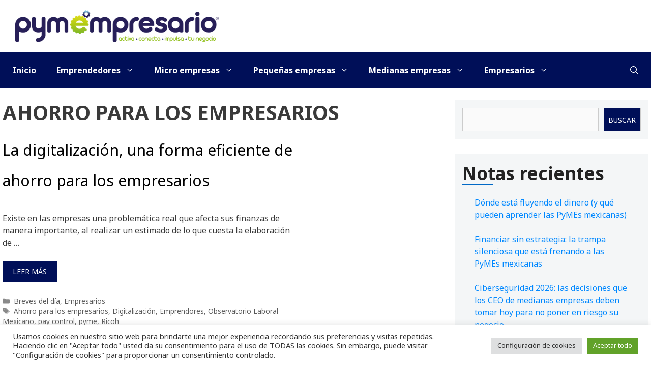

--- FILE ---
content_type: text/html; charset=UTF-8
request_url: https://pymempresario.com/tag/ahorro-para-los-empresarios/
body_size: 22956
content:
<!DOCTYPE html>
<html lang="es" prefix="og: https://ogp.me/ns#">
<head>
	<meta charset="UTF-8">
		<style>img:is([sizes="auto" i], [sizes^="auto," i]) { contain-intrinsic-size: 3000px 1500px }</style>
	<meta name="viewport" content="width=device-width, initial-scale=1">
<!-- Search Engine Optimization by Rank Math - https://rankmath.com/ -->
<title>Ahorro para los empresarios - Pymempresario</title>
<meta name="robots" content="follow, index, max-snippet:-1, max-video-preview:-1, max-image-preview:large"/>
<link rel="canonical" href="https://pymempresario.com/tag/ahorro-para-los-empresarios/" />
<meta property="og:locale" content="es_MX" />
<meta property="og:type" content="article" />
<meta property="og:title" content="Ahorro para los empresarios - Pymempresario" />
<meta property="og:url" content="https://pymempresario.com/tag/ahorro-para-los-empresarios/" />
<meta property="og:site_name" content="Pymempresario" />
<meta property="article:publisher" content="https://www.facebook.com/pymempresario/" />
<meta name="twitter:card" content="summary_large_image" />
<meta name="twitter:title" content="Ahorro para los empresarios - Pymempresario" />
<meta name="twitter:site" content="@pymempresario" />
<meta name="twitter:label1" content="Entradas" />
<meta name="twitter:data1" content="1" />
<script type="application/ld+json" class="rank-math-schema">{"@context":"https://schema.org","@graph":[{"@type":"Organization","@id":"https://pymempresario.com/#organization","name":"Pymempresario","sameAs":["https://www.facebook.com/pymempresario/","https://twitter.com/pymempresario"]},{"@type":"WebSite","@id":"https://pymempresario.com/#website","url":"https://pymempresario.com","name":"Pymempresario","publisher":{"@id":"https://pymempresario.com/#organization"},"inLanguage":"es"},{"@type":"CollectionPage","@id":"https://pymempresario.com/tag/ahorro-para-los-empresarios/#webpage","url":"https://pymempresario.com/tag/ahorro-para-los-empresarios/","name":"Ahorro para los empresarios - Pymempresario","isPartOf":{"@id":"https://pymempresario.com/#website"},"inLanguage":"es"}]}</script>
<!-- /Rank Math WordPress SEO plugin -->

<link href='https://fonts.gstatic.com' crossorigin rel='preconnect' />
<link href='https://fonts.googleapis.com' crossorigin rel='preconnect' />
<link rel="alternate" type="application/rss+xml" title="Pymempresario &raquo; Feed" href="https://pymempresario.com/feed/" />
<link rel="alternate" type="application/rss+xml" title="Pymempresario &raquo; RSS de los comentarios" href="https://pymempresario.com/comments/feed/" />
<link rel="alternate" type="application/rss+xml" title="Pymempresario &raquo; Ahorro para los empresarios RSS de la etiqueta" href="https://pymempresario.com/tag/ahorro-para-los-empresarios/feed/" />
<script>
window._wpemojiSettings = {"baseUrl":"https:\/\/s.w.org\/images\/core\/emoji\/15.0.3\/72x72\/","ext":".png","svgUrl":"https:\/\/s.w.org\/images\/core\/emoji\/15.0.3\/svg\/","svgExt":".svg","source":{"concatemoji":"https:\/\/pymempresario.com\/wp-includes\/js\/wp-emoji-release.min.js?ver=ba9f65ce91a478a1afc7ff938e8bf3bb"}};
/*! This file is auto-generated */
!function(i,n){var o,s,e;function c(e){try{var t={supportTests:e,timestamp:(new Date).valueOf()};sessionStorage.setItem(o,JSON.stringify(t))}catch(e){}}function p(e,t,n){e.clearRect(0,0,e.canvas.width,e.canvas.height),e.fillText(t,0,0);var t=new Uint32Array(e.getImageData(0,0,e.canvas.width,e.canvas.height).data),r=(e.clearRect(0,0,e.canvas.width,e.canvas.height),e.fillText(n,0,0),new Uint32Array(e.getImageData(0,0,e.canvas.width,e.canvas.height).data));return t.every(function(e,t){return e===r[t]})}function u(e,t,n){switch(t){case"flag":return n(e,"\ud83c\udff3\ufe0f\u200d\u26a7\ufe0f","\ud83c\udff3\ufe0f\u200b\u26a7\ufe0f")?!1:!n(e,"\ud83c\uddfa\ud83c\uddf3","\ud83c\uddfa\u200b\ud83c\uddf3")&&!n(e,"\ud83c\udff4\udb40\udc67\udb40\udc62\udb40\udc65\udb40\udc6e\udb40\udc67\udb40\udc7f","\ud83c\udff4\u200b\udb40\udc67\u200b\udb40\udc62\u200b\udb40\udc65\u200b\udb40\udc6e\u200b\udb40\udc67\u200b\udb40\udc7f");case"emoji":return!n(e,"\ud83d\udc26\u200d\u2b1b","\ud83d\udc26\u200b\u2b1b")}return!1}function f(e,t,n){var r="undefined"!=typeof WorkerGlobalScope&&self instanceof WorkerGlobalScope?new OffscreenCanvas(300,150):i.createElement("canvas"),a=r.getContext("2d",{willReadFrequently:!0}),o=(a.textBaseline="top",a.font="600 32px Arial",{});return e.forEach(function(e){o[e]=t(a,e,n)}),o}function t(e){var t=i.createElement("script");t.src=e,t.defer=!0,i.head.appendChild(t)}"undefined"!=typeof Promise&&(o="wpEmojiSettingsSupports",s=["flag","emoji"],n.supports={everything:!0,everythingExceptFlag:!0},e=new Promise(function(e){i.addEventListener("DOMContentLoaded",e,{once:!0})}),new Promise(function(t){var n=function(){try{var e=JSON.parse(sessionStorage.getItem(o));if("object"==typeof e&&"number"==typeof e.timestamp&&(new Date).valueOf()<e.timestamp+604800&&"object"==typeof e.supportTests)return e.supportTests}catch(e){}return null}();if(!n){if("undefined"!=typeof Worker&&"undefined"!=typeof OffscreenCanvas&&"undefined"!=typeof URL&&URL.createObjectURL&&"undefined"!=typeof Blob)try{var e="postMessage("+f.toString()+"("+[JSON.stringify(s),u.toString(),p.toString()].join(",")+"));",r=new Blob([e],{type:"text/javascript"}),a=new Worker(URL.createObjectURL(r),{name:"wpTestEmojiSupports"});return void(a.onmessage=function(e){c(n=e.data),a.terminate(),t(n)})}catch(e){}c(n=f(s,u,p))}t(n)}).then(function(e){for(var t in e)n.supports[t]=e[t],n.supports.everything=n.supports.everything&&n.supports[t],"flag"!==t&&(n.supports.everythingExceptFlag=n.supports.everythingExceptFlag&&n.supports[t]);n.supports.everythingExceptFlag=n.supports.everythingExceptFlag&&!n.supports.flag,n.DOMReady=!1,n.readyCallback=function(){n.DOMReady=!0}}).then(function(){return e}).then(function(){var e;n.supports.everything||(n.readyCallback(),(e=n.source||{}).concatemoji?t(e.concatemoji):e.wpemoji&&e.twemoji&&(t(e.twemoji),t(e.wpemoji)))}))}((window,document),window._wpemojiSettings);
</script>
<!-- pymempresario.com is managing ads with Advanced Ads 2.0.16 – https://wpadvancedads.com/ --><script id="pymem-ready">
			window.advanced_ads_ready=function(e,a){a=a||"complete";var d=function(e){return"interactive"===a?"loading"!==e:"complete"===e};d(document.readyState)?e():document.addEventListener("readystatechange",(function(a){d(a.target.readyState)&&e()}),{once:"interactive"===a})},window.advanced_ads_ready_queue=window.advanced_ads_ready_queue||[];		</script>
		
<link rel='stylesheet' id='generate-fonts-css' href='//fonts.googleapis.com/css?family=Noto+Sans:regular,italic,700,700italic' media='all' />
<style id='wp-emoji-styles-inline-css'>

	img.wp-smiley, img.emoji {
		display: inline !important;
		border: none !important;
		box-shadow: none !important;
		height: 1em !important;
		width: 1em !important;
		margin: 0 0.07em !important;
		vertical-align: -0.1em !important;
		background: none !important;
		padding: 0 !important;
	}
</style>
<link rel='stylesheet' id='wp-block-library-css' href='https://pymempresario.com/wp-includes/css/dist/block-library/style.min.css?ver=ba9f65ce91a478a1afc7ff938e8bf3bb' media='all' />
<style id='wp-block-library-theme-inline-css'>
.wp-block-audio :where(figcaption){color:#555;font-size:13px;text-align:center}.is-dark-theme .wp-block-audio :where(figcaption){color:#ffffffa6}.wp-block-audio{margin:0 0 1em}.wp-block-code{border:1px solid #ccc;border-radius:4px;font-family:Menlo,Consolas,monaco,monospace;padding:.8em 1em}.wp-block-embed :where(figcaption){color:#555;font-size:13px;text-align:center}.is-dark-theme .wp-block-embed :where(figcaption){color:#ffffffa6}.wp-block-embed{margin:0 0 1em}.blocks-gallery-caption{color:#555;font-size:13px;text-align:center}.is-dark-theme .blocks-gallery-caption{color:#ffffffa6}:root :where(.wp-block-image figcaption){color:#555;font-size:13px;text-align:center}.is-dark-theme :root :where(.wp-block-image figcaption){color:#ffffffa6}.wp-block-image{margin:0 0 1em}.wp-block-pullquote{border-bottom:4px solid;border-top:4px solid;color:currentColor;margin-bottom:1.75em}.wp-block-pullquote cite,.wp-block-pullquote footer,.wp-block-pullquote__citation{color:currentColor;font-size:.8125em;font-style:normal;text-transform:uppercase}.wp-block-quote{border-left:.25em solid;margin:0 0 1.75em;padding-left:1em}.wp-block-quote cite,.wp-block-quote footer{color:currentColor;font-size:.8125em;font-style:normal;position:relative}.wp-block-quote:where(.has-text-align-right){border-left:none;border-right:.25em solid;padding-left:0;padding-right:1em}.wp-block-quote:where(.has-text-align-center){border:none;padding-left:0}.wp-block-quote.is-large,.wp-block-quote.is-style-large,.wp-block-quote:where(.is-style-plain){border:none}.wp-block-search .wp-block-search__label{font-weight:700}.wp-block-search__button{border:1px solid #ccc;padding:.375em .625em}:where(.wp-block-group.has-background){padding:1.25em 2.375em}.wp-block-separator.has-css-opacity{opacity:.4}.wp-block-separator{border:none;border-bottom:2px solid;margin-left:auto;margin-right:auto}.wp-block-separator.has-alpha-channel-opacity{opacity:1}.wp-block-separator:not(.is-style-wide):not(.is-style-dots){width:100px}.wp-block-separator.has-background:not(.is-style-dots){border-bottom:none;height:1px}.wp-block-separator.has-background:not(.is-style-wide):not(.is-style-dots){height:2px}.wp-block-table{margin:0 0 1em}.wp-block-table td,.wp-block-table th{word-break:normal}.wp-block-table :where(figcaption){color:#555;font-size:13px;text-align:center}.is-dark-theme .wp-block-table :where(figcaption){color:#ffffffa6}.wp-block-video :where(figcaption){color:#555;font-size:13px;text-align:center}.is-dark-theme .wp-block-video :where(figcaption){color:#ffffffa6}.wp-block-video{margin:0 0 1em}:root :where(.wp-block-template-part.has-background){margin-bottom:0;margin-top:0;padding:1.25em 2.375em}
</style>
<style id='classic-theme-styles-inline-css'>
/*! This file is auto-generated */
.wp-block-button__link{color:#fff;background-color:#32373c;border-radius:9999px;box-shadow:none;text-decoration:none;padding:calc(.667em + 2px) calc(1.333em + 2px);font-size:1.125em}.wp-block-file__button{background:#32373c;color:#fff;text-decoration:none}
</style>
<style id='global-styles-inline-css'>
:root{--wp--preset--aspect-ratio--square: 1;--wp--preset--aspect-ratio--4-3: 4/3;--wp--preset--aspect-ratio--3-4: 3/4;--wp--preset--aspect-ratio--3-2: 3/2;--wp--preset--aspect-ratio--2-3: 2/3;--wp--preset--aspect-ratio--16-9: 16/9;--wp--preset--aspect-ratio--9-16: 9/16;--wp--preset--color--black: #000000;--wp--preset--color--cyan-bluish-gray: #abb8c3;--wp--preset--color--white: #ffffff;--wp--preset--color--pale-pink: #f78da7;--wp--preset--color--vivid-red: #cf2e2e;--wp--preset--color--luminous-vivid-orange: #ff6900;--wp--preset--color--luminous-vivid-amber: #fcb900;--wp--preset--color--light-green-cyan: #7bdcb5;--wp--preset--color--vivid-green-cyan: #00d084;--wp--preset--color--pale-cyan-blue: #8ed1fc;--wp--preset--color--vivid-cyan-blue: #0693e3;--wp--preset--color--vivid-purple: #9b51e0;--wp--preset--color--contrast: var(--contrast);--wp--preset--color--contrast-2: var(--contrast-2);--wp--preset--color--contrast-3: var(--contrast-3);--wp--preset--color--base: var(--base);--wp--preset--color--base-2: var(--base-2);--wp--preset--color--base-3: var(--base-3);--wp--preset--color--accent: var(--accent);--wp--preset--gradient--vivid-cyan-blue-to-vivid-purple: linear-gradient(135deg,rgba(6,147,227,1) 0%,rgb(155,81,224) 100%);--wp--preset--gradient--light-green-cyan-to-vivid-green-cyan: linear-gradient(135deg,rgb(122,220,180) 0%,rgb(0,208,130) 100%);--wp--preset--gradient--luminous-vivid-amber-to-luminous-vivid-orange: linear-gradient(135deg,rgba(252,185,0,1) 0%,rgba(255,105,0,1) 100%);--wp--preset--gradient--luminous-vivid-orange-to-vivid-red: linear-gradient(135deg,rgba(255,105,0,1) 0%,rgb(207,46,46) 100%);--wp--preset--gradient--very-light-gray-to-cyan-bluish-gray: linear-gradient(135deg,rgb(238,238,238) 0%,rgb(169,184,195) 100%);--wp--preset--gradient--cool-to-warm-spectrum: linear-gradient(135deg,rgb(74,234,220) 0%,rgb(151,120,209) 20%,rgb(207,42,186) 40%,rgb(238,44,130) 60%,rgb(251,105,98) 80%,rgb(254,248,76) 100%);--wp--preset--gradient--blush-light-purple: linear-gradient(135deg,rgb(255,206,236) 0%,rgb(152,150,240) 100%);--wp--preset--gradient--blush-bordeaux: linear-gradient(135deg,rgb(254,205,165) 0%,rgb(254,45,45) 50%,rgb(107,0,62) 100%);--wp--preset--gradient--luminous-dusk: linear-gradient(135deg,rgb(255,203,112) 0%,rgb(199,81,192) 50%,rgb(65,88,208) 100%);--wp--preset--gradient--pale-ocean: linear-gradient(135deg,rgb(255,245,203) 0%,rgb(182,227,212) 50%,rgb(51,167,181) 100%);--wp--preset--gradient--electric-grass: linear-gradient(135deg,rgb(202,248,128) 0%,rgb(113,206,126) 100%);--wp--preset--gradient--midnight: linear-gradient(135deg,rgb(2,3,129) 0%,rgb(40,116,252) 100%);--wp--preset--font-size--small: 13px;--wp--preset--font-size--medium: 20px;--wp--preset--font-size--large: 36px;--wp--preset--font-size--x-large: 42px;--wp--preset--spacing--20: 0.44rem;--wp--preset--spacing--30: 0.67rem;--wp--preset--spacing--40: 1rem;--wp--preset--spacing--50: 1.5rem;--wp--preset--spacing--60: 2.25rem;--wp--preset--spacing--70: 3.38rem;--wp--preset--spacing--80: 5.06rem;--wp--preset--shadow--natural: 6px 6px 9px rgba(0, 0, 0, 0.2);--wp--preset--shadow--deep: 12px 12px 50px rgba(0, 0, 0, 0.4);--wp--preset--shadow--sharp: 6px 6px 0px rgba(0, 0, 0, 0.2);--wp--preset--shadow--outlined: 6px 6px 0px -3px rgba(255, 255, 255, 1), 6px 6px rgba(0, 0, 0, 1);--wp--preset--shadow--crisp: 6px 6px 0px rgba(0, 0, 0, 1);}:where(.is-layout-flex){gap: 0.5em;}:where(.is-layout-grid){gap: 0.5em;}body .is-layout-flex{display: flex;}.is-layout-flex{flex-wrap: wrap;align-items: center;}.is-layout-flex > :is(*, div){margin: 0;}body .is-layout-grid{display: grid;}.is-layout-grid > :is(*, div){margin: 0;}:where(.wp-block-columns.is-layout-flex){gap: 2em;}:where(.wp-block-columns.is-layout-grid){gap: 2em;}:where(.wp-block-post-template.is-layout-flex){gap: 1.25em;}:where(.wp-block-post-template.is-layout-grid){gap: 1.25em;}.has-black-color{color: var(--wp--preset--color--black) !important;}.has-cyan-bluish-gray-color{color: var(--wp--preset--color--cyan-bluish-gray) !important;}.has-white-color{color: var(--wp--preset--color--white) !important;}.has-pale-pink-color{color: var(--wp--preset--color--pale-pink) !important;}.has-vivid-red-color{color: var(--wp--preset--color--vivid-red) !important;}.has-luminous-vivid-orange-color{color: var(--wp--preset--color--luminous-vivid-orange) !important;}.has-luminous-vivid-amber-color{color: var(--wp--preset--color--luminous-vivid-amber) !important;}.has-light-green-cyan-color{color: var(--wp--preset--color--light-green-cyan) !important;}.has-vivid-green-cyan-color{color: var(--wp--preset--color--vivid-green-cyan) !important;}.has-pale-cyan-blue-color{color: var(--wp--preset--color--pale-cyan-blue) !important;}.has-vivid-cyan-blue-color{color: var(--wp--preset--color--vivid-cyan-blue) !important;}.has-vivid-purple-color{color: var(--wp--preset--color--vivid-purple) !important;}.has-black-background-color{background-color: var(--wp--preset--color--black) !important;}.has-cyan-bluish-gray-background-color{background-color: var(--wp--preset--color--cyan-bluish-gray) !important;}.has-white-background-color{background-color: var(--wp--preset--color--white) !important;}.has-pale-pink-background-color{background-color: var(--wp--preset--color--pale-pink) !important;}.has-vivid-red-background-color{background-color: var(--wp--preset--color--vivid-red) !important;}.has-luminous-vivid-orange-background-color{background-color: var(--wp--preset--color--luminous-vivid-orange) !important;}.has-luminous-vivid-amber-background-color{background-color: var(--wp--preset--color--luminous-vivid-amber) !important;}.has-light-green-cyan-background-color{background-color: var(--wp--preset--color--light-green-cyan) !important;}.has-vivid-green-cyan-background-color{background-color: var(--wp--preset--color--vivid-green-cyan) !important;}.has-pale-cyan-blue-background-color{background-color: var(--wp--preset--color--pale-cyan-blue) !important;}.has-vivid-cyan-blue-background-color{background-color: var(--wp--preset--color--vivid-cyan-blue) !important;}.has-vivid-purple-background-color{background-color: var(--wp--preset--color--vivid-purple) !important;}.has-black-border-color{border-color: var(--wp--preset--color--black) !important;}.has-cyan-bluish-gray-border-color{border-color: var(--wp--preset--color--cyan-bluish-gray) !important;}.has-white-border-color{border-color: var(--wp--preset--color--white) !important;}.has-pale-pink-border-color{border-color: var(--wp--preset--color--pale-pink) !important;}.has-vivid-red-border-color{border-color: var(--wp--preset--color--vivid-red) !important;}.has-luminous-vivid-orange-border-color{border-color: var(--wp--preset--color--luminous-vivid-orange) !important;}.has-luminous-vivid-amber-border-color{border-color: var(--wp--preset--color--luminous-vivid-amber) !important;}.has-light-green-cyan-border-color{border-color: var(--wp--preset--color--light-green-cyan) !important;}.has-vivid-green-cyan-border-color{border-color: var(--wp--preset--color--vivid-green-cyan) !important;}.has-pale-cyan-blue-border-color{border-color: var(--wp--preset--color--pale-cyan-blue) !important;}.has-vivid-cyan-blue-border-color{border-color: var(--wp--preset--color--vivid-cyan-blue) !important;}.has-vivid-purple-border-color{border-color: var(--wp--preset--color--vivid-purple) !important;}.has-vivid-cyan-blue-to-vivid-purple-gradient-background{background: var(--wp--preset--gradient--vivid-cyan-blue-to-vivid-purple) !important;}.has-light-green-cyan-to-vivid-green-cyan-gradient-background{background: var(--wp--preset--gradient--light-green-cyan-to-vivid-green-cyan) !important;}.has-luminous-vivid-amber-to-luminous-vivid-orange-gradient-background{background: var(--wp--preset--gradient--luminous-vivid-amber-to-luminous-vivid-orange) !important;}.has-luminous-vivid-orange-to-vivid-red-gradient-background{background: var(--wp--preset--gradient--luminous-vivid-orange-to-vivid-red) !important;}.has-very-light-gray-to-cyan-bluish-gray-gradient-background{background: var(--wp--preset--gradient--very-light-gray-to-cyan-bluish-gray) !important;}.has-cool-to-warm-spectrum-gradient-background{background: var(--wp--preset--gradient--cool-to-warm-spectrum) !important;}.has-blush-light-purple-gradient-background{background: var(--wp--preset--gradient--blush-light-purple) !important;}.has-blush-bordeaux-gradient-background{background: var(--wp--preset--gradient--blush-bordeaux) !important;}.has-luminous-dusk-gradient-background{background: var(--wp--preset--gradient--luminous-dusk) !important;}.has-pale-ocean-gradient-background{background: var(--wp--preset--gradient--pale-ocean) !important;}.has-electric-grass-gradient-background{background: var(--wp--preset--gradient--electric-grass) !important;}.has-midnight-gradient-background{background: var(--wp--preset--gradient--midnight) !important;}.has-small-font-size{font-size: var(--wp--preset--font-size--small) !important;}.has-medium-font-size{font-size: var(--wp--preset--font-size--medium) !important;}.has-large-font-size{font-size: var(--wp--preset--font-size--large) !important;}.has-x-large-font-size{font-size: var(--wp--preset--font-size--x-large) !important;}
:where(.wp-block-post-template.is-layout-flex){gap: 1.25em;}:where(.wp-block-post-template.is-layout-grid){gap: 1.25em;}
:where(.wp-block-columns.is-layout-flex){gap: 2em;}:where(.wp-block-columns.is-layout-grid){gap: 2em;}
:root :where(.wp-block-pullquote){font-size: 1.5em;line-height: 1.6;}
</style>
<link rel='stylesheet' id='cookie-law-info-css' href='https://pymempresario.com/wp-content/plugins/cookie-law-info/legacy/public/css/cookie-law-info-public.css?ver=3.3.9.1' media='all' />
<link rel='stylesheet' id='cookie-law-info-gdpr-css' href='https://pymempresario.com/wp-content/plugins/cookie-law-info/legacy/public/css/cookie-law-info-gdpr.css?ver=3.3.9.1' media='all' />
<link rel='stylesheet' id='wptu-front-style-css' href='https://pymempresario.com/wp-content/plugins/ticker-ultimate/assets/css/wptu-front.css?ver=1.7.6' media='all' />
<link rel='stylesheet' id='wp-show-posts-css' href='https://pymempresario.com/wp-content/plugins/wp-show-posts/css/wp-show-posts-min.css?ver=1.1.6' media='all' />
<link rel='stylesheet' id='wp-show-posts-pro-css' href='https://pymempresario.com/wp-content/plugins/wp-show-posts-pro/css/wp-show-posts.min.css?ver=1.0.0' media='all' />
<link rel='stylesheet' id='generate-style-css' href='https://pymempresario.com/wp-content/themes/generatepress/assets/css/all.min.css?ver=3.6.0' media='all' />
<style id='generate-style-inline-css'>
#nav-below {display:none;}
.generate-columns {margin-bottom: 20px;padding-left: 20px;}.generate-columns-container {margin-left: -20px;}.page-header {margin-bottom: 20px;margin-left: 20px}.generate-columns-container > .paging-navigation {margin-left: 20px;}
@media (max-width: 768px){.main-navigation .menu-toggle,.main-navigation .mobile-bar-items,.sidebar-nav-mobile:not(#sticky-placeholder){display:block;}.main-navigation ul,.gen-sidebar-nav{display:none;}[class*="nav-float-"] .site-header .inside-header > *{float:none;clear:both;}}
.dynamic-author-image-rounded{border-radius:100%;}.dynamic-featured-image, .dynamic-author-image{vertical-align:middle;}.one-container.blog .dynamic-content-template:not(:last-child), .one-container.archive .dynamic-content-template:not(:last-child){padding-bottom:0px;}.dynamic-entry-excerpt > p:last-child{margin-bottom:0px;}
</style>
<link rel='stylesheet' id='generatepress-dynamic-css' href='https://pymempresario.com/wp-content/uploads/generatepress/style.min.css?ver=1747899087' media='all' />
<link rel='stylesheet' id='generate-child-css' href='https://pymempresario.com/wp-content/themes/site/style.css?ver=1695100348' media='all' />
<style id='generateblocks-inline-css'>
.gb-container.gb-tabs__item:not(.gb-tabs__item-open){display:none;}.gb-container-b2927410 > .gb-inside-container{padding:40px;max-width:1270px;margin-left:auto;margin-right:auto;}.gb-grid-wrapper > .gb-grid-column-b2927410 > .gb-container{display:flex;flex-direction:column;height:100%;}.gb-container-dc239427 > .gb-inside-container{padding:0;}.gb-grid-wrapper > .gb-grid-column-dc239427{width:50%;}.gb-grid-wrapper > .gb-grid-column-dc239427 > .gb-container{display:flex;flex-direction:column;height:100%;}.gb-container-115dc9bd > .gb-inside-container{padding:0;}.gb-grid-wrapper > .gb-grid-column-115dc9bd{width:50%;}.gb-grid-wrapper > .gb-grid-column-115dc9bd > .gb-container{display:flex;flex-direction:column;height:100%;}.gb-grid-wrapper-526e663b{display:flex;flex-wrap:wrap;margin-left:-30px;}.gb-grid-wrapper-526e663b > .gb-grid-column{box-sizing:border-box;padding-left:30px;}@media (max-width: 767px) {.gb-grid-wrapper > .gb-grid-column-dc239427{width:100%;}.gb-grid-wrapper > .gb-grid-column-115dc9bd{width:100%;}}:root{--gb-container-width:1270px;}.gb-container .wp-block-image img{vertical-align:middle;}.gb-grid-wrapper .wp-block-image{margin-bottom:0;}.gb-highlight{background:none;}.gb-shape{line-height:0;}.gb-container-link{position:absolute;top:0;right:0;bottom:0;left:0;z-index:99;}
</style>
<link rel='stylesheet' id='generate-blog-css' href='https://pymempresario.com/wp-content/plugins/gp-premium/blog/functions/css/style.min.css?ver=2.5.0' media='all' />
<link rel='stylesheet' id='generate-offside-css' href='https://pymempresario.com/wp-content/plugins/gp-premium/menu-plus/functions/css/offside.min.css?ver=2.5.0' media='all' />
<style id='generate-offside-inline-css'>
:root{--gp-slideout-width:265px;}.slideout-navigation.main-navigation{background-color:#fbfbfb;}.slideout-navigation.main-navigation .main-nav ul li a{color:#0c0a1e;font-weight:normal;text-transform:none;font-size:14px;}.slideout-navigation.main-navigation .main-nav ul ul li a{color:#ffffff;}.slideout-navigation.main-navigation.do-overlay .main-nav ul ul li a{font-size:1em;font-size:13px;}.slideout-navigation.main-navigation .main-nav ul li:not([class*="current-menu-"]):hover > a, .slideout-navigation.main-navigation .main-nav ul li:not([class*="current-menu-"]):focus > a, .slideout-navigation.main-navigation .main-nav ul li.sfHover:not([class*="current-menu-"]) > a{color:#ffffff;background-color:#000f58;}.slideout-navigation.main-navigation .main-nav ul li[class*="current-menu-"] > a{color:#fbfbfb;background-color:#3a3a3c;}.slideout-navigation, .slideout-navigation a{color:#0c0a1e;}.slideout-navigation button.slideout-exit{color:#0c0a1e;padding-left:20px;padding-right:20px;}.slide-opened nav.toggled .menu-toggle:before{display:none;}@media (max-width: 768px){.menu-bar-item.slideout-toggle{display:none;}}
</style>
<link rel='stylesheet' id='generate-navigation-branding-css' href='https://pymempresario.com/wp-content/plugins/gp-premium/menu-plus/functions/css/navigation-branding.min.css?ver=2.5.0' media='all' />
<style id='generate-navigation-branding-inline-css'>
@media (max-width: 768px){.site-header, #site-navigation, #sticky-navigation{display:none !important;opacity:0.0;}#mobile-header{display:block !important;width:100% !important;}#mobile-header .main-nav > ul{display:none;}#mobile-header.toggled .main-nav > ul, #mobile-header .menu-toggle, #mobile-header .mobile-bar-items{display:block;}#mobile-header .main-nav{-ms-flex:0 0 100%;flex:0 0 100%;-webkit-box-ordinal-group:5;-ms-flex-order:4;order:4;}}.navigation-branding img, .site-logo.mobile-header-logo img{height:70px;width:auto;}.navigation-branding .main-title{line-height:70px;}@media (max-width: 1280px){#site-navigation .navigation-branding, #sticky-navigation .navigation-branding{margin-left:10px;}}@media (max-width: 768px){.main-navigation:not(.slideout-navigation) .main-nav{-ms-flex:0 0 100%;flex:0 0 100%;}.main-navigation:not(.slideout-navigation) .inside-navigation{-ms-flex-wrap:wrap;flex-wrap:wrap;display:-webkit-box;display:-ms-flexbox;display:flex;}.nav-aligned-center .navigation-branding, .nav-aligned-left .navigation-branding{margin-right:auto;}.nav-aligned-center  .main-navigation.has-branding:not(.slideout-navigation) .inside-navigation .main-nav,.nav-aligned-center  .main-navigation.has-sticky-branding.navigation-stick .inside-navigation .main-nav,.nav-aligned-left  .main-navigation.has-branding:not(.slideout-navigation) .inside-navigation .main-nav,.nav-aligned-left  .main-navigation.has-sticky-branding.navigation-stick .inside-navigation .main-nav{margin-right:0px;}}
</style>
<link rel='stylesheet' id='site-style-css' href='https://pymempresario.com/wp-content/themes/site/style.css?ver=1.0.0' media='all' />
<link rel='stylesheet' id='sib-front-css-css' href='https://pymempresario.com/wp-content/plugins/mailin/css/mailin-front.css?ver=ba9f65ce91a478a1afc7ff938e8bf3bb' media='all' />
<script src="https://pymempresario.com/wp-includes/js/jquery/jquery.min.js?ver=3.7.1" id="jquery-core-js"></script>
<script id="cookie-law-info-js-extra">
var Cli_Data = {"nn_cookie_ids":[],"cookielist":[],"non_necessary_cookies":[],"ccpaEnabled":"","ccpaRegionBased":"","ccpaBarEnabled":"","strictlyEnabled":["necessary","obligatoire"],"ccpaType":"gdpr","js_blocking":"1","custom_integration":"","triggerDomRefresh":"","secure_cookies":""};
var cli_cookiebar_settings = {"animate_speed_hide":"500","animate_speed_show":"500","background":"#FFF","border":"#b1a6a6c2","border_on":"","button_1_button_colour":"#61a229","button_1_button_hover":"#4e8221","button_1_link_colour":"#fff","button_1_as_button":"1","button_1_new_win":"","button_2_button_colour":"#333","button_2_button_hover":"#292929","button_2_link_colour":"#444","button_2_as_button":"","button_2_hidebar":"","button_3_button_colour":"#dedfe0","button_3_button_hover":"#b2b2b3","button_3_link_colour":"#333333","button_3_as_button":"1","button_3_new_win":"","button_4_button_colour":"#dedfe0","button_4_button_hover":"#b2b2b3","button_4_link_colour":"#333333","button_4_as_button":"1","button_7_button_colour":"#61a229","button_7_button_hover":"#4e8221","button_7_link_colour":"#fff","button_7_as_button":"1","button_7_new_win":"","font_family":"inherit","header_fix":"","notify_animate_hide":"1","notify_animate_show":"","notify_div_id":"#cookie-law-info-bar","notify_position_horizontal":"right","notify_position_vertical":"bottom","scroll_close":"","scroll_close_reload":"","accept_close_reload":"","reject_close_reload":"","showagain_tab":"","showagain_background":"#fff","showagain_border":"#000","showagain_div_id":"#cookie-law-info-again","showagain_x_position":"100px","text":"#333333","show_once_yn":"","show_once":"10000","logging_on":"","as_popup":"","popup_overlay":"1","bar_heading_text":"","cookie_bar_as":"banner","popup_showagain_position":"bottom-right","widget_position":"left"};
var log_object = {"ajax_url":"https:\/\/pymempresario.com\/wp-admin\/admin-ajax.php"};
</script>
<script src="https://pymempresario.com/wp-content/plugins/cookie-law-info/legacy/public/js/cookie-law-info-public.js?ver=3.3.9.1" id="cookie-law-info-js"></script>
<script id="advanced-ads-advanced-js-js-extra">
var advads_options = {"blog_id":"1","privacy":{"enabled":false,"state":"not_needed"}};
</script>
<script src="https://pymempresario.com/wp-content/plugins/advanced-ads/public/assets/js/advanced.min.js?ver=2.0.16" id="advanced-ads-advanced-js-js"></script>
<script src="https://pymempresario.com/wp-content/themes/site/assets/js/scripts.js?ver=1.0.0" id="site-scripts-js"></script>
<script id="sib-front-js-js-extra">
var sibErrMsg = {"invalidMail":"Please fill out valid email address","requiredField":"Please fill out required fields","invalidDateFormat":"Please fill out valid date format","invalidSMSFormat":"Please fill out valid phone number"};
var ajax_sib_front_object = {"ajax_url":"https:\/\/pymempresario.com\/wp-admin\/admin-ajax.php","ajax_nonce":"49d01c8a5c","flag_url":"https:\/\/pymempresario.com\/wp-content\/plugins\/mailin\/img\/flags\/"};
</script>
<script src="https://pymempresario.com/wp-content/plugins/mailin/js/mailin-front.js?ver=1769683135" id="sib-front-js-js"></script>
<link rel="https://api.w.org/" href="https://pymempresario.com/wp-json/" /><link rel="alternate" title="JSON" type="application/json" href="https://pymempresario.com/wp-json/wp/v2/tags/44106" /><link rel="EditURI" type="application/rsd+xml" title="RSD" href="https://pymempresario.com/xmlrpc.php?rsd" />

<script  async src="https://pagead2.googlesyndication.com/pagead/js/adsbygoogle.js?client=ca-pub-9734904253605826" crossorigin="anonymous"></script><link rel="icon" href="https://pymempresario.com/wp-content/uploads/2021/01/cropped-Logo-512x512-1-32x32.png" sizes="32x32" />
<link rel="icon" href="https://pymempresario.com/wp-content/uploads/2021/01/cropped-Logo-512x512-1-192x192.png" sizes="192x192" />
<link rel="apple-touch-icon" href="https://pymempresario.com/wp-content/uploads/2021/01/cropped-Logo-512x512-1-180x180.png" />
<meta name="msapplication-TileImage" content="https://pymempresario.com/wp-content/uploads/2021/01/cropped-Logo-512x512-1-270x270.png" />
		<style id="wp-custom-css">
			.top-bar .date {
	margin-right: 10px;
}

.top-bar .wp-block-social-links .wp-social-link a {
	padding: 3px;
}
.top-bar .wp-block-social-links .wp-social-link.wp-social-link.wp-social-link {
	margin-top: 0;
	margin-bottom: 0;
	padding:0;
	border-radius: 2px;
}
.theme-heading, .site-footer .widget-title {
	position: relative;
	line-height: 46px;
}
	
.theme-heading:after, .site-footer .widget-title:after { 
	position: absolute;
	content: '';
	left: 0;
	bottom: 0;
	width: 60px;
	height: 3px;
	background: #0169C6;
}

.site-footer .widget_categories li { display: inline-block; }

.site-footer .tagcloud a {
	font-size: 16px !important;
}
.site-footer .widget_categories li:not(:last-child) a:after, .site-footer .tagcloud a:not(:last-child):after {
	content: ",";
}

.site-footer .tagcloud a:nth-child( n + 20) {
	display: none;
}
.site-footer a {
	padding: 3px 3px 3px 0;
}


.wp-show-posts-entry-title {
	font-weight: bold; 
	line-height: 22px;
}
.related-articles {
	justify-content: space-between;
}
.related-articles article { 
	max-width: 230px;
}
.related-articles picture, .related-articles img, .front-top-5-featured picture, .front-top-5-featured img {
	width: 100%;
	min-height: 140px;
	object-fit: cover;
}

.related-articles .wp-show-posts-image, .front-top-5-featured .wp-show-posts-image { min-width: 100%; min-height: 140px; }

.related-articles .wpsp-content-wrap ,.front-top-5-featured .wpsp-content-wrap {
	margin-top: 140px;
}
.related-articles .wp-show-posts-image ~ .wpsp-content-wrap, .front-top-5-featured .wp-show-posts-image ~ .wpsp-content-wrap {
	margin-top: 0;
}

/*.front-top-3-featured {height: 470px !important; }

.front-top-3-featured article { height: 50%; }
.front-top-3-featured article:first-child { height: 50%; }*/
/*=====================*/
@media (min-width: 768px){
	.front-top-3-featured {
		height: 470px !important;
	}
}
@media (min-width: 768px){
	.front-top-3-featured article {
		display: grid;
		height: 50%;
	}
}
@media (min-width: 768px){
	.front-top-3-featured article:first-child {
		height:50%;
	}
}
/*=====================*/
.front-today { margin-bottom: 0 !important; height: 470px !important; }

.front-today button {
	font-size: 13px;
	top: -35px !important;
	right: 0 !important;
	left: unset !important;
	background: #fff !important;
}

.front-today article {
	height: 470px !important;
}
.front-today button.slick-prev {
	right: 35px !important
}

.front-today .wp-show-posts-entry-title {
	line-height: 40px;
	
}

.front-today .slick-dots { display: none !important; }

.showdeg .wp-show-posts-image:before{
	content: '';
	position: absolute;
  top: 0;
  bottom: 0;
  left: 0;
  right: 0;
  background: linear-gradient(0deg, rgba(0,0,0, 0.7) 15%, rgba(255,255,255,0) 60%);
}
.front-top-3-featured .wp-show-posts-entry-title {
	flex-direction: row;
	align-items: flex-end;
	justify-content: center;
	line-height: 22px;
}
.front-top-3-featured .wpsp-content-wrap ,.front-today .wpsp-content-wrap { justify-content: flex-end; }

.front-top-3-featured .wpsp-content-wrap .wp-show-posts-entry-meta,.front-today .wpsp-content-wrap .wp-show-posts-entry-meta {
	margin-top: 0;
}

.wp-show-posts-entry-date:before {
	font-family: dashicons;
	content: "\f469";
	vertical-align: middle;
	padding-right: 2px;
}
.wpos-label {  text-transform: uppercase; font-size: 14px; background: url( '/wp-content/uploads/2021/07/loading.gif' ) no-repeat 5px center; background-size: 30px; padding-left: 40px; }

.wpos-label span {display: none; }

.wpos-controls { margin-top: 2px; margin-right: 2px} 

.wp-block-post-template {
	margin: 0;
}

.card ul li > div > div { min-height: 280px; display: flex; flex-direction: column; justify-content: flex-start; position: relative; }

.card .wp-block-post-featured-image img {
	min-height: 140px;
	object-fit: cover;
}

.card ul.columns-3 li > div > div .wp-block-post-featured-image img, .card ul.columns-5 li > div > div .wp-block-post-featured-image img { 
	height: 140px;
}
.card ul.is-flex-container li > div > div {
	padding-bottom: 5px; 
}

.card .wp-block-post-title {
	flex-grow: 1;
}
.card .wp-block-post-date, .card .wp-block-post-title, .card .wp-block-post-terms {
	padding: 0 10px;
}

.card .wp-block-post-terms {
	margin-top: 145px;
	color: transparent !important;
}
.card .wp-block-post-featured-image + .wp-block-post-terms {
	margin-top: 0;
}

.card.card-feature ul:not(.is-flex-container) li:first-child > div > div {
	justify-content: flex-end;
	color: #fff;
	margin-bottom: 20px;
}

.card.card-feature ul:not(.is-flex-container) li:first-child > div > div .wp-block-post-featured-image {
	position: absolute;
	z-index: 0;
	height: 100%;
}

.card.card-feature ul:not(.is-flex-container) li:first-child > div > div .wp-block-post-featured-image * {
	padding: 0;
	height: 100%;
	object-fit: cover;
}

.card.card-feature ul:not(.is-flex-container) li:first-child > div > div .wp-block-post-featured-image:before {
	content: "";
	position: absolute;
	top: 0;
	right: 0;
	left: 0;
	bottom: 0;
background: linear-gradient(0deg, rgba(0,0,0, 0.7) 15%, rgba(255,255,255,0) 60%);
}
.card.card-feature ul:not(.is-flex-container) li:first-child > div > div > :not(.wp-block-post-featured-image) {
	z-index: 1; 
	flex-grow: 0;
	color: #fff;
}

.card.card-feature ul:not(.is-flex-container) li:first-child .wp-block-post-terms {
	margin-bottom: 5px;
}
.card.card-feature ul:not(.is-flex-container) li:first-child .wp-block-post-terms a {
	background: red;
	color: #fff !important;
	padding: 2px 5px;
	border-radius: 2px;
	margin-bottom: 5px;
	display: inline-block;
}
.card.card-feature ul:not(.is-flex-container) li:first-child .wp-block-post-date { margin-bottom: 5px; }

.card.card-left-image ul:not(.is-flex-container) li:not(:first-child) > div > div {	
	min-height: unset;
	margin-bottom: 20px;
	height: 130px;
}

.card.card-left-image ul:not(.is-flex-container) li:not(:first-child) > div > div {
	padding-left: 150px;
	position: relative;
}
.card.card-left-image ul:not(.is-flex-container) li:not(:first-child) > div > div .wp-block-post-featured-image {
	position: absolute;
	width: 150px;
	left: 0;
	top: 0;
}

.card.card-left-image ul:not(.is-flex-container) li:not(:first-child) > div > div .wp-block-post-featured-image img  {
	object-fit: cover;

}
/*=====================*/
.card2 ul li > div > div { min-height: 280px; display: flex; flex-direction: column; justify-content: flex-start; position: relative; }

.card2 .wp-block-post-featured-image img {
	min-height: 140px;
	object-fit: cover;
}

.card2 ul.columns-3 li > div > div .wp-block-post-featured-image img, .card2 ul.columns-5 li > div > div .wp-block-post-featured-image img { 
	height: 140px;
}
.card2 ul.is-flex-container li > div > div {
	padding-bottom: 5px; 
}

.card2 .wp-block-post-title {
	flex-grow: 1;
}
.card2 .wp-block-post-date, .card2 .wp-block-post-title, .card2 .wp-block-post-terms {
	padding: 0 10px;
}

.card2 .wp-block-post-terms {
	margin-top: 145px;
	color: transparent !important;
}
.card2 .wp-block-post-featured-image + .wp-block-post-terms {
	margin-top: 0;
}

.card2.card2-left-image ul:not(.is-flex-container) li > div > div {	
	min-height: unset;
	margin-bottom: 20px;
	height: 130px;
}

.card2.card2-left-image ul:not(.is-flex-container) li > div > div {
	padding-left: 150px;
	position: relative;
}
.card2.card2-left-image ul:not(.is-flex-container) li > div > div .wp-block-post-featured-image {
	position: absolute;
	width: 150px;
	left: 0;
	top: 0;
}

.card2.card2-left-image ul:not(.is-flex-container) li > div > div .wp-block-post-featured-image img  {
	object-fit: cover;

}
/*=====================*/
.card3 ul li > div > div { min-height: 450px; display: flex; flex-direction: column; justify-content: flex-start; position: relative; }

.card3 .wp-block-post-featured-image img {
	min-height: 140px;
	object-fit: cover;
}

.card3 ul.columns-3 li > div > div .wp-block-post-featured-image img, .card3 ul.columns-5 li > div > div .wp-block-post-featured-image img { 
	height: 140px;
}
.card3 ul.is-flex-container li > div > div {
	padding-bottom: 5px; 
}

.card3 .wp-block-post-title {
	flex-grow: 1;
}
.card3 .wp-block-post-date, .card3 .wp-block-post-title, .card3 .wp-block-post-terms {
	padding: 0 10px;
}

.card3 .wp-block-post-terms {
	margin-top: 145px;
	color: transparent !important;
}
.card3 .wp-block-post-featured-image + .wp-block-post-terms {
	margin-top: 0;
}

.card3.card3-feature ul:not(.is-flex-container) li:first-child > div > div {
	justify-content: flex-end;
	color: #fff;
	margin-bottom: 20px;
}

.card3.card3-feature ul:not(.is-flex-container) li:first-child > div > div .wp-block-post-featured-image {
	position: absolute;
	z-index: 0;
	height: 100%;
}

.card3.card3-feature ul:not(.is-flex-container) li:first-child > div > div .wp-block-post-featured-image * {
	padding: 0;
	height: 100%;
	object-fit: cover;
}

.card3.card3-feature ul:not(.is-flex-container) li:first-child > div > div .wp-block-post-featured-image:before {
	content: "";
	position: absolute;
	top: 0;
	right: 0;
	left: 0;
	bottom: 0;
	background: linear-gradient(0deg, rgba(0,0,0, 0.7) 15%, rgba(255,255,255,0) 60%);
}
.card3.card3-feature ul:not(.is-flex-container) li:first-child > div > div > :not(.wp-block-post-featured-image) {
	z-index: 1; 
	flex-grow: 0;
	color: #fff;
}

.card3.card3-feature ul:not(.is-flex-container) li:first-child .wp-block-post-terms {
	margin-bottom: 5px;
}
.card3.card3-feature ul:not(.is-flex-container) li:first-child .wp-block-post-terms a {
	background: red;
	color: #fff !important;
	padding: 2px 5px;
	border-radius: 2px;
	margin-bottom: 5px;
	display: inline-block;
}
.card3.card3-feature ul:not(.is-flex-container) li:first-child .wp-block-post-date { margin-bottom: 5px; }

.imgopa:hover{
	filter: blur(1.7px) brightness(50%);
}
.imglog{
	width: 0%;
	height: 0%;
}

@media (min-width:768px){
	.con-sidebar{
		display: flex;
		height:100%;
	}

	article2{
		flex: 4;
		/*rder-style: solid;*/
		margin: auto;
	}

	
	.top-add{
		position: absolute;
		top: 0%;
		left: 43%;
		width: 100%;
		/*max-width: 728px;*/
		margin-top: 40px;
	}
	.top-add2{
	width: 0%;
	}
}

@media (max-width:767px){
	.top-add2{
	position: relative;
	}	
}

/*===============*/
.wp-block-search__button{
	background-color: #000f58 !important;
	color: white !important;
}
/*alineacion de ads entradas*/
.center_item{
	margin: auto;
	width: 100%;
}
@media (min-width:768px){
	.center_item{
		margin: auto;
		width: 90%;
		padding: 0 1rem;
	}
}
/*=========footer*/
.contenedor3{
	max-width:1200px;
	width: 95%;
	margin: 0 auto;
}
aside3{
	margin: auto;
	text-align: center;
}
article3{
	margin: 0 0 0 13%;
}
@media (min-width:768px){
	.con-sidebar3{
		display: flex;
		gap: 1rem;
	}
	aside3{
		margin: auto ;
	}
	article3{
		flex:1;
		margin: auto;
	}
}

/*popup*/
@media (max-width:767px){
	.container-sus2{
		position: relative;
		padding: 2rem;
		background-color: rgba(255,255,255,1);
	}
	.advads-close-button{
		width: 50px !important; 
		height: 50px !important;
		background: rgba(255,255,255,0) !important;
		font-size: 80px!important;
		color: black;
		-webkit-text-stroke: 1px black;
	}
	.container-sus{
		position: relative;
		background-image: url(https://pymempresario.com/wp-content/uploads/2021/09/boletin-movil.jpg.webp);
		background-repeat: no-repeat;
		width: 262px;
		height: 413px;
	}
	.h1, .h3{
		font-family: Arial, Helvetica, sans-serif;
		line-height: 0.5;
		text-align: center;
	}
	.h1{
		font-family: "baskerville old face";
		font-size: 35px;
		color: gray;
	}
	.h3{
		font-family: "Corbel Light";
		font-size: 25px;
		color: gray;
	}
	.bottomright{
		position: absolute;
		bottom: 8px;
		right: 5%;
		left: 5%;
	}
	.sib-email-area,
	.sib-NAME-area,
	.sib-default-btn{
		width: 15rem !important;
	}
	.sib-default-btn{
		color: white;
		background-color: blue;
		border-color: darkblue;
	}
}
@media (min-width:768px){
	.container-sus2{
		padding: 2.5rem;
		background-color: rgba(255,255,255,0);
	}
	.advads-close-button{
		width: 50px !important; 
		height: 50px !important;
		background: rgba(255,255,255,0) !important;
		font-size: 80px!important;
		color: white;
		-webkit-text-stroke: 1px black;
	}
	.container-sus{
		position: relative;
		background-image: url(https://pymempresario.com/wp-content/uploads/2021/09/boletin-new.jpg.webp);
		background-repeat: no-repeat;
		width: 798px;
		height: 413px;
	}
	.topright {
		position: absolute;
		top: 8px;
		right: 16px;
		font-size: 18px;
	}
	.h1, .h3{
		line-height: 0.5;
	}
	.h1{
		font-family: "baskerville old face";
		font-size: 95px;
		color: gray;
		text-transform: none;
	}
	.h3{
		font-family: "Corbel Light";
		font-size: 45px;
		color: gray;
	}
	.bottomright{
		position: absolute;
		bottom: 8px;
		right: 5%;
	}
	.sib-email-area,
	.sib-NAME-area,
	.sib-default-btn{
		width: 24rem !important;
	}
	.sib-default-btn{
		color: white;
		background-color: blue;
		border-color: darkblue;
	}
}
/*titulos*/
.entry-title{
	text-transform: none !important;
}
/*titulos de entradas*/
.has-normal-font-size, .has-regular-font-size{
	font-size: 0.9em !important;
}
/*=====Videos=====*/
.font_video{
	font-family: arial;
	font-weight:bold;
	color:black;
}

@media (min-width:768px){
	.yrc-core{
		display: flex !important;
		justify-content: center !important;
		text-align: center !important;
	}
	.yrc-full-scale{
		width: 100% !important;
		margin-left: 0  !important;
	}
}

@media (max-width:767px){
	.yrc-core{
		text-align: center !important;
	}
	.yrc-full-scale{
		width: 100% !important;
	}
}
/*header publicidad*/
.site-header{ }

.top-add {
	margin-top: 183px;
	width: 720px;
	height: 90px;
	margin-left: 11%;
	/*border: 1px solid red;*/
}
/*
.page-id-74670 .top-add {
	margin-top: 22rem !important;
	margin-left: -15rem;
	border: 1px solid red;
}*/
.top-add {
	margin-top: 22rem !important;
	margin-left: -15rem;
	z-index:1000;
	/*border: 1px solid red;*/
}

.gb-container-f29a60c9 {
	margin-top: 5rem;
}

.w-layout-blockcontainer {
  max-width: 940px;
  margin-left: auto;
  margin-right: auto;
  display: block;
}

@media screen and (max-width: 991px) {
  .w-layout-blockcontainer {
    max-width: 728px;
  }
}

@media screen and (max-width: 767px) {
  .w-layout-blockcontainer {
    max-width: none;
  }
}


.form-line {
  display: flex;
}

.field, .div-block-5 {
  width: 50%; 
}

@media screen and (max-width: 479px) {
  .body {
    background-color: #e8edff;
  }
	
	.form-line {
  display: flex;
	flex-direction: column;
}

.field, .div-block-5 {
  width: 100%; 
}

.field input {width: 95%}



		</style>
		
<!-- Google tag (gtag.js) -->
<script async src="https://www.googletagmanager.com/gtag/js?id=G-LDQXKL3PXV"></script>
<script>
  window.dataLayer = window.dataLayer || [];
  function gtag(){dataLayer.push(arguments);}
  gtag('js', new Date());

  gtag('config', 'G-LDQXKL3PXV');
</script>
	
</head>

<body class="archive tag tag-ahorro-para-los-empresarios tag-44106 wp-custom-logo wp-embed-responsive post-image-above-header post-image-aligned-center generate-columns-activated infinite-scroll slideout-enabled slideout-mobile sticky-menu-slide mobile-header mobile-header-logo mobile-header-sticky right-sidebar nav-below-header one-container fluid-header active-footer-widgets-1 nav-search-enabled nav-aligned-left header-aligned-left dropdown-hover" itemtype="https://schema.org/Blog" itemscope>
	<a class="screen-reader-text skip-link" href="#content" title="Saltar al contenido">Saltar al contenido</a>		<header class="site-header" id="masthead" aria-label="Sitio"  itemtype="https://schema.org/WPHeader" itemscope>
			<div class="inside-header grid-container grid-parent">
				<div class="site-logo">
					<a href="https://pymempresario.com/" rel="home">
						<img  class="header-image is-logo-image" alt="Pymempresario" src="https://pymempresario.com/wp-content/uploads/2025/05/logo-20230802_1.png.webp" srcset="https://pymempresario.com/wp-content/uploads/2025/05/logo-20230802_1.png.webp 1x,   https://www.pymempresario.com/wp-content/uploads/2023/04/Mesa-de-trabajo-1.png 2x" width="2041" height="324" />
					</a>
				</div><div class="top-add con-sidebar">
		<div style="float: right;clear: both;" id="pymem-3125987932"><script async src="//pagead2.googlesyndication.com/pagead/js/adsbygoogle.js?client=ca-pub-9734904253605826" crossorigin="anonymous"></script><ins class="adsbygoogle" style="display:block;" data-ad-client="ca-pub-9734904253605826" 
data-ad-slot="" 
data-ad-format="auto"></ins>
<script> 
(adsbygoogle = window.adsbygoogle || []).push({}); 
</script>
</div><br style="clear: both; display: block; float: none;"/>		
</div>			</div>
		</header>
				<nav id="mobile-header" itemtype="https://schema.org/SiteNavigationElement" itemscope class="main-navigation mobile-header-navigation has-branding has-sticky-branding">
			<div class="inside-navigation grid-container grid-parent">
				<form method="get" class="search-form navigation-search" action="https://pymempresario.com/">
					<input type="search" class="search-field" value="" name="s" title="Buscar" />
				</form><div class="site-logo mobile-header-logo">
						<a href="https://pymempresario.com/" title="Pymempresario" rel="home">
							<img src="https://pymempresario.com/wp-content/uploads/2021/08/Banner-Logo-copia.png.webp" alt="Pymempresario" class="is-logo-image" width="790" height="365" />
						</a>
					</div>		<div class="mobile-bar-items">
						<span class="search-item">
				<a aria-label="Abrir la barra de búsqueda" href="#">
					<span class="gp-icon icon-search"><svg viewBox="0 0 512 512" aria-hidden="true" xmlns="http://www.w3.org/2000/svg" width="1em" height="1em"><path fill-rule="evenodd" clip-rule="evenodd" d="M208 48c-88.366 0-160 71.634-160 160s71.634 160 160 160 160-71.634 160-160S296.366 48 208 48zM0 208C0 93.125 93.125 0 208 0s208 93.125 208 208c0 48.741-16.765 93.566-44.843 129.024l133.826 134.018c9.366 9.379 9.355 24.575-.025 33.941-9.379 9.366-24.575 9.355-33.941-.025L337.238 370.987C301.747 399.167 256.839 416 208 416 93.125 416 0 322.875 0 208z" /></svg><svg viewBox="0 0 512 512" aria-hidden="true" xmlns="http://www.w3.org/2000/svg" width="1em" height="1em"><path d="M71.029 71.029c9.373-9.372 24.569-9.372 33.942 0L256 222.059l151.029-151.03c9.373-9.372 24.569-9.372 33.942 0 9.372 9.373 9.372 24.569 0 33.942L289.941 256l151.03 151.029c9.372 9.373 9.372 24.569 0 33.942-9.373 9.372-24.569 9.372-33.942 0L256 289.941l-151.029 151.03c-9.373 9.372-24.569 9.372-33.942 0-9.372-9.373-9.372-24.569 0-33.942L222.059 256 71.029 104.971c-9.372-9.373-9.372-24.569 0-33.942z" /></svg></span>				</a>
			</span>
		</div>
							<button class="menu-toggle" aria-controls="mobile-menu" aria-expanded="false">
						<span class="gp-icon icon-menu-bars"><svg viewBox="0 0 512 512" aria-hidden="true" xmlns="http://www.w3.org/2000/svg" width="1em" height="1em"><path d="M0 96c0-13.255 10.745-24 24-24h464c13.255 0 24 10.745 24 24s-10.745 24-24 24H24c-13.255 0-24-10.745-24-24zm0 160c0-13.255 10.745-24 24-24h464c13.255 0 24 10.745 24 24s-10.745 24-24 24H24c-13.255 0-24-10.745-24-24zm0 160c0-13.255 10.745-24 24-24h464c13.255 0 24 10.745 24 24s-10.745 24-24 24H24c-13.255 0-24-10.745-24-24z" /></svg><svg viewBox="0 0 512 512" aria-hidden="true" xmlns="http://www.w3.org/2000/svg" width="1em" height="1em"><path d="M71.029 71.029c9.373-9.372 24.569-9.372 33.942 0L256 222.059l151.029-151.03c9.373-9.372 24.569-9.372 33.942 0 9.372 9.373 9.372 24.569 0 33.942L289.941 256l151.03 151.029c9.372 9.373 9.372 24.569 0 33.942-9.373 9.372-24.569 9.372-33.942 0L256 289.941l-151.029 151.03c-9.373 9.372-24.569 9.372-33.942 0-9.372-9.373-9.372-24.569 0-33.942L222.059 256 71.029 104.971c-9.372-9.373-9.372-24.569 0-33.942z" /></svg></span><span class="mobile-menu">Menu</span>					</button>
					<div id="mobile-menu" class="main-nav"><ul id="menu-general" class="menu sf-menu"><li id="menu-item-102705" class="menu-item menu-item-type-post_type menu-item-object-page menu-item-home menu-item-102705"><a href="https://pymempresario.com/">Inicio</a></li>
<li id="menu-item-74508" class="menu-item menu-item-type-post_type menu-item-object-page menu-item-has-children menu-item-74508"><a href="https://pymempresario.com/emprendedores/">Emprendedores<span role="presentation" class="dropdown-menu-toggle"><span class="gp-icon icon-arrow"><svg viewBox="0 0 330 512" aria-hidden="true" xmlns="http://www.w3.org/2000/svg" width="1em" height="1em"><path d="M305.913 197.085c0 2.266-1.133 4.815-2.833 6.514L171.087 335.593c-1.7 1.7-4.249 2.832-6.515 2.832s-4.815-1.133-6.515-2.832L26.064 203.599c-1.7-1.7-2.832-4.248-2.832-6.514s1.132-4.816 2.832-6.515l14.162-14.163c1.7-1.699 3.966-2.832 6.515-2.832 2.266 0 4.815 1.133 6.515 2.832l111.316 111.317 111.316-111.317c1.7-1.699 4.249-2.832 6.515-2.832s4.815 1.133 6.515 2.832l14.162 14.163c1.7 1.7 2.833 4.249 2.833 6.515z" /></svg></span></span></a>
<ul class="sub-menu">
	<li id="menu-item-74547" class="menu-item menu-item-type-post_type menu-item-object-page menu-item-74547"><a href="https://pymempresario.com/apoyo-emprendedores/">Apoyo</a></li>
	<li id="menu-item-74545" class="menu-item menu-item-type-post_type menu-item-object-page menu-item-74545"><a href="https://pymempresario.com/convocatorias/">Convocatorias</a></li>
	<li id="menu-item-74544" class="menu-item menu-item-type-post_type menu-item-object-page menu-item-74544"><a href="https://pymempresario.com/gobierno/">Gobierno</a></li>
	<li id="menu-item-74543" class="menu-item menu-item-type-post_type menu-item-object-page menu-item-74543"><a href="https://pymempresario.com/planes-de-negocio/">Planes de negocio</a></li>
	<li id="menu-item-74542" class="menu-item menu-item-type-post_type menu-item-object-page menu-item-74542"><a href="https://pymempresario.com/oportunidades-de-negocio/">Oportunidades de negocio</a></li>
	<li id="menu-item-74541" class="menu-item menu-item-type-post_type menu-item-object-page menu-item-74541"><a href="https://pymempresario.com/recomendaciones/">Recomendaciones</a></li>
	<li id="menu-item-74540" class="menu-item menu-item-type-post_type menu-item-object-page menu-item-74540"><a href="https://pymempresario.com/star-up/">Star-up</a></li>
	<li id="menu-item-74539" class="menu-item menu-item-type-post_type menu-item-object-page menu-item-74539"><a href="https://pymempresario.com/eventos/">Eventos</a></li>
</ul>
</li>
<li id="menu-item-74507" class="menu-item menu-item-type-post_type menu-item-object-page menu-item-has-children menu-item-74507"><a href="https://pymempresario.com/micro-empresas/">Micro empresas<span role="presentation" class="dropdown-menu-toggle"><span class="gp-icon icon-arrow"><svg viewBox="0 0 330 512" aria-hidden="true" xmlns="http://www.w3.org/2000/svg" width="1em" height="1em"><path d="M305.913 197.085c0 2.266-1.133 4.815-2.833 6.514L171.087 335.593c-1.7 1.7-4.249 2.832-6.515 2.832s-4.815-1.133-6.515-2.832L26.064 203.599c-1.7-1.7-2.832-4.248-2.832-6.514s1.132-4.816 2.832-6.515l14.162-14.163c1.7-1.699 3.966-2.832 6.515-2.832 2.266 0 4.815 1.133 6.515 2.832l111.316 111.317 111.316-111.317c1.7-1.699 4.249-2.832 6.515-2.832s4.815 1.133 6.515 2.832l14.162 14.163c1.7 1.7 2.833 4.249 2.833 6.515z" /></svg></span></span></a>
<ul class="sub-menu">
	<li id="menu-item-74565" class="menu-item menu-item-type-post_type menu-item-object-page menu-item-74565"><a href="https://pymempresario.com/administracion/">Administración</a></li>
	<li id="menu-item-74564" class="menu-item menu-item-type-post_type menu-item-object-page menu-item-74564"><a href="https://pymempresario.com/apoyo-microempresas/">Apoyo</a></li>
	<li id="menu-item-74563" class="menu-item menu-item-type-post_type menu-item-object-page menu-item-74563"><a href="https://pymempresario.com/estrategia/">Estrategia</a></li>
	<li id="menu-item-74567" class="menu-item menu-item-type-post_type menu-item-object-page menu-item-74567"><a href="https://pymempresario.com/recomendaciones/">Recomendaciones</a></li>
	<li id="menu-item-74562" class="menu-item menu-item-type-post_type menu-item-object-page menu-item-74562"><a href="https://pymempresario.com/tecnologia/">Tecnología</a></li>
	<li id="menu-item-74561" class="menu-item menu-item-type-post_type menu-item-object-page menu-item-74561"><a href="https://pymempresario.com/ventas/">Ventas</a></li>
	<li id="menu-item-74566" class="menu-item menu-item-type-post_type menu-item-object-page menu-item-74566"><a href="https://pymempresario.com/eventos/">Eventos</a></li>
</ul>
</li>
<li id="menu-item-74506" class="menu-item menu-item-type-post_type menu-item-object-page menu-item-has-children menu-item-74506"><a href="https://pymempresario.com/pequenas-empresas/">Pequeñas empresas<span role="presentation" class="dropdown-menu-toggle"><span class="gp-icon icon-arrow"><svg viewBox="0 0 330 512" aria-hidden="true" xmlns="http://www.w3.org/2000/svg" width="1em" height="1em"><path d="M305.913 197.085c0 2.266-1.133 4.815-2.833 6.514L171.087 335.593c-1.7 1.7-4.249 2.832-6.515 2.832s-4.815-1.133-6.515-2.832L26.064 203.599c-1.7-1.7-2.832-4.248-2.832-6.514s1.132-4.816 2.832-6.515l14.162-14.163c1.7-1.699 3.966-2.832 6.515-2.832 2.266 0 4.815 1.133 6.515 2.832l111.316 111.317 111.316-111.317c1.7-1.699 4.249-2.832 6.515-2.832s4.815 1.133 6.515 2.832l14.162 14.163c1.7 1.7 2.833 4.249 2.833 6.515z" /></svg></span></span></a>
<ul class="sub-menu">
	<li id="menu-item-74580" class="menu-item menu-item-type-post_type menu-item-object-page menu-item-74580"><a href="https://pymempresario.com/aceleracion-de-empresas/">Aceleración de empresas</a></li>
	<li id="menu-item-74584" class="menu-item menu-item-type-post_type menu-item-object-page menu-item-74584"><a href="https://pymempresario.com/administracion/">Administración</a></li>
	<li id="menu-item-74579" class="menu-item menu-item-type-post_type menu-item-object-page menu-item-74579"><a href="https://pymempresario.com/normatividad/">Normatividad</a></li>
	<li id="menu-item-74578" class="menu-item menu-item-type-post_type menu-item-object-page menu-item-74578"><a href="https://pymempresario.com/legales/">Legales</a></li>
	<li id="menu-item-74585" class="menu-item menu-item-type-post_type menu-item-object-page menu-item-74585"><a href="https://pymempresario.com/recomendaciones/">Recomendaciones</a></li>
	<li id="menu-item-74577" class="menu-item menu-item-type-post_type menu-item-object-page menu-item-74577"><a href="https://pymempresario.com/recursos-humanos/">Recursos Humanos</a></li>
	<li id="menu-item-74582" class="menu-item menu-item-type-post_type menu-item-object-page menu-item-74582"><a href="https://pymempresario.com/tecnologia/">Tecnología</a></li>
	<li id="menu-item-74581" class="menu-item menu-item-type-post_type menu-item-object-page menu-item-74581"><a href="https://pymempresario.com/ventas/">Ventas</a></li>
	<li id="menu-item-74583" class="menu-item menu-item-type-post_type menu-item-object-page menu-item-74583"><a href="https://pymempresario.com/eventos/">Eventos</a></li>
</ul>
</li>
<li id="menu-item-74505" class="menu-item menu-item-type-post_type menu-item-object-page menu-item-has-children menu-item-74505"><a href="https://pymempresario.com/medianas-empresas/">Medianas empresas<span role="presentation" class="dropdown-menu-toggle"><span class="gp-icon icon-arrow"><svg viewBox="0 0 330 512" aria-hidden="true" xmlns="http://www.w3.org/2000/svg" width="1em" height="1em"><path d="M305.913 197.085c0 2.266-1.133 4.815-2.833 6.514L171.087 335.593c-1.7 1.7-4.249 2.832-6.515 2.832s-4.815-1.133-6.515-2.832L26.064 203.599c-1.7-1.7-2.832-4.248-2.832-6.514s1.132-4.816 2.832-6.515l14.162-14.163c1.7-1.699 3.966-2.832 6.515-2.832 2.266 0 4.815 1.133 6.515 2.832l111.316 111.317 111.316-111.317c1.7-1.699 4.249-2.832 6.515-2.832s4.815 1.133 6.515 2.832l14.162 14.163c1.7 1.7 2.833 4.249 2.833 6.515z" /></svg></span></span></a>
<ul class="sub-menu">
	<li id="menu-item-74605" class="menu-item menu-item-type-post_type menu-item-object-page menu-item-74605"><a href="https://pymempresario.com/administracion/">Administración</a></li>
	<li id="menu-item-74600" class="menu-item menu-item-type-post_type menu-item-object-page menu-item-74600"><a href="https://pymempresario.com/exportaciones-e-importaciones/">Exportaciones e importaciones</a></li>
	<li id="menu-item-74602" class="menu-item menu-item-type-post_type menu-item-object-page menu-item-74602"><a href="https://pymempresario.com/normatividad/">Normatividad</a></li>
	<li id="menu-item-74599" class="menu-item menu-item-type-post_type menu-item-object-page menu-item-74599"><a href="https://pymempresario.com/licitaciones/">Licitaciones</a></li>
	<li id="menu-item-74598" class="menu-item menu-item-type-post_type menu-item-object-page menu-item-74598"><a href="https://pymempresario.com/practicas-verdes/">Prácticas verdes</a></li>
	<li id="menu-item-74601" class="menu-item menu-item-type-post_type menu-item-object-page menu-item-74601"><a href="https://pymempresario.com/recursos-humanos/">Recursos Humanos</a></li>
	<li id="menu-item-74597" class="menu-item menu-item-type-post_type menu-item-object-page menu-item-74597"><a href="https://pymempresario.com/empresarial/">Empresarial</a></li>
	<li id="menu-item-74604" class="menu-item menu-item-type-post_type menu-item-object-page menu-item-74604"><a href="https://pymempresario.com/tecnologia/">Tecnología</a></li>
	<li id="menu-item-74603" class="menu-item menu-item-type-post_type menu-item-object-page menu-item-74603"><a href="https://pymempresario.com/ventas/">Ventas</a></li>
	<li id="menu-item-74596" class="menu-item menu-item-type-post_type menu-item-object-page menu-item-74596"><a href="https://pymempresario.com/responsabilidad-social/">Responsabilidad social</a></li>
	<li id="menu-item-74606" class="menu-item menu-item-type-post_type menu-item-object-page menu-item-74606"><a href="https://pymempresario.com/eventos/">Eventos</a></li>
</ul>
</li>
<li id="menu-item-74504" class="menu-item menu-item-type-post_type menu-item-object-page menu-item-has-children menu-item-74504"><a href="https://pymempresario.com/empresarios/">Empresarios<span role="presentation" class="dropdown-menu-toggle"><span class="gp-icon icon-arrow"><svg viewBox="0 0 330 512" aria-hidden="true" xmlns="http://www.w3.org/2000/svg" width="1em" height="1em"><path d="M305.913 197.085c0 2.266-1.133 4.815-2.833 6.514L171.087 335.593c-1.7 1.7-4.249 2.832-6.515 2.832s-4.815-1.133-6.515-2.832L26.064 203.599c-1.7-1.7-2.832-4.248-2.832-6.514s1.132-4.816 2.832-6.515l14.162-14.163c1.7-1.699 3.966-2.832 6.515-2.832 2.266 0 4.815 1.133 6.515 2.832l111.316 111.317 111.316-111.317c1.7-1.699 4.249-2.832 6.515-2.832s4.815 1.133 6.515 2.832l14.162 14.163c1.7 1.7 2.833 4.249 2.833 6.515z" /></svg></span></span></a>
<ul class="sub-menu">
	<li id="menu-item-74630" class="menu-item menu-item-type-post_type menu-item-object-page menu-item-74630"><a href="https://pymempresario.com/coaching/">Coaching</a></li>
	<li id="menu-item-74629" class="menu-item menu-item-type-post_type menu-item-object-page menu-item-74629"><a href="https://pymempresario.com/desarrollo/">Desarrollo</a></li>
	<li id="menu-item-74628" class="menu-item menu-item-type-post_type menu-item-object-page menu-item-74628"><a href="https://pymempresario.com/estres/">Estrés</a></li>
	<li id="menu-item-74627" class="menu-item menu-item-type-post_type menu-item-object-page menu-item-74627"><a href="https://pymempresario.com/liderazgo/">Liderazgo</a></li>
	<li id="menu-item-74626" class="menu-item menu-item-type-post_type menu-item-object-page menu-item-74626"><a href="https://pymempresario.com/mentalidad/">Mentalidad</a></li>
	<li id="menu-item-74625" class="menu-item menu-item-type-post_type menu-item-object-page menu-item-74625"><a href="https://pymempresario.com/salud/">Salud</a></li>
	<li id="menu-item-74632" class="menu-item menu-item-type-post_type menu-item-object-page menu-item-74632"><a href="https://pymempresario.com/recomendaciones/">Recomendaciones</a></li>
	<li id="menu-item-74624" class="menu-item menu-item-type-post_type menu-item-object-page menu-item-has-children menu-item-74624"><a href="https://pymempresario.com/tendencias/">Tendencias<span role="presentation" class="dropdown-menu-toggle"><span class="gp-icon icon-arrow-right"><svg viewBox="0 0 192 512" aria-hidden="true" xmlns="http://www.w3.org/2000/svg" width="1em" height="1em" fill-rule="evenodd" clip-rule="evenodd" stroke-linejoin="round" stroke-miterlimit="1.414"><path d="M178.425 256.001c0 2.266-1.133 4.815-2.832 6.515L43.599 394.509c-1.7 1.7-4.248 2.833-6.514 2.833s-4.816-1.133-6.515-2.833l-14.163-14.162c-1.699-1.7-2.832-3.966-2.832-6.515 0-2.266 1.133-4.815 2.832-6.515l111.317-111.316L16.407 144.685c-1.699-1.7-2.832-4.249-2.832-6.515s1.133-4.815 2.832-6.515l14.163-14.162c1.7-1.7 4.249-2.833 6.515-2.833s4.815 1.133 6.514 2.833l131.994 131.993c1.7 1.7 2.832 4.249 2.832 6.515z" fill-rule="nonzero" /></svg></span></span></a>
	<ul class="sub-menu">
		<li id="menu-item-74623" class="menu-item menu-item-type-post_type menu-item-object-page menu-item-74623"><a href="https://pymempresario.com/vida/">Vida</a></li>
	</ul>
</li>
	<li id="menu-item-74631" class="menu-item menu-item-type-post_type menu-item-object-page menu-item-74631"><a href="https://pymempresario.com/eventos/">Eventos</a></li>
</ul>
</li>
<li class="search-item menu-item-align-right"><a aria-label="Abrir la barra de búsqueda" href="#"><span class="gp-icon icon-search"><svg viewBox="0 0 512 512" aria-hidden="true" xmlns="http://www.w3.org/2000/svg" width="1em" height="1em"><path fill-rule="evenodd" clip-rule="evenodd" d="M208 48c-88.366 0-160 71.634-160 160s71.634 160 160 160 160-71.634 160-160S296.366 48 208 48zM0 208C0 93.125 93.125 0 208 0s208 93.125 208 208c0 48.741-16.765 93.566-44.843 129.024l133.826 134.018c9.366 9.379 9.355 24.575-.025 33.941-9.379 9.366-24.575 9.355-33.941-.025L337.238 370.987C301.747 399.167 256.839 416 208 416 93.125 416 0 322.875 0 208z" /></svg><svg viewBox="0 0 512 512" aria-hidden="true" xmlns="http://www.w3.org/2000/svg" width="1em" height="1em"><path d="M71.029 71.029c9.373-9.372 24.569-9.372 33.942 0L256 222.059l151.029-151.03c9.373-9.372 24.569-9.372 33.942 0 9.372 9.373 9.372 24.569 0 33.942L289.941 256l151.03 151.029c9.372 9.373 9.372 24.569 0 33.942-9.373 9.372-24.569 9.372-33.942 0L256 289.941l-151.029 151.03c-9.373 9.372-24.569 9.372-33.942 0-9.372-9.373-9.372-24.569 0-33.942L222.059 256 71.029 104.971c-9.372-9.373-9.372-24.569 0-33.942z" /></svg></span></a></li></ul></div>			</div><!-- .inside-navigation -->
		</nav><!-- #site-navigation -->
				<nav class="main-navigation sub-menu-right" id="site-navigation" aria-label="Principal"  itemtype="https://schema.org/SiteNavigationElement" itemscope>
			<div class="inside-navigation grid-container grid-parent">
				<form method="get" class="search-form navigation-search" action="https://pymempresario.com/">
					<input type="search" class="search-field" value="" name="s" title="Buscar" />
				</form>		<div class="mobile-bar-items">
						<span class="search-item">
				<a aria-label="Abrir la barra de búsqueda" href="#">
					<span class="gp-icon icon-search"><svg viewBox="0 0 512 512" aria-hidden="true" xmlns="http://www.w3.org/2000/svg" width="1em" height="1em"><path fill-rule="evenodd" clip-rule="evenodd" d="M208 48c-88.366 0-160 71.634-160 160s71.634 160 160 160 160-71.634 160-160S296.366 48 208 48zM0 208C0 93.125 93.125 0 208 0s208 93.125 208 208c0 48.741-16.765 93.566-44.843 129.024l133.826 134.018c9.366 9.379 9.355 24.575-.025 33.941-9.379 9.366-24.575 9.355-33.941-.025L337.238 370.987C301.747 399.167 256.839 416 208 416 93.125 416 0 322.875 0 208z" /></svg><svg viewBox="0 0 512 512" aria-hidden="true" xmlns="http://www.w3.org/2000/svg" width="1em" height="1em"><path d="M71.029 71.029c9.373-9.372 24.569-9.372 33.942 0L256 222.059l151.029-151.03c9.373-9.372 24.569-9.372 33.942 0 9.372 9.373 9.372 24.569 0 33.942L289.941 256l151.03 151.029c9.372 9.373 9.372 24.569 0 33.942-9.373 9.372-24.569 9.372-33.942 0L256 289.941l-151.029 151.03c-9.373 9.372-24.569 9.372-33.942 0-9.372-9.373-9.372-24.569 0-33.942L222.059 256 71.029 104.971c-9.372-9.373-9.372-24.569 0-33.942z" /></svg></span>				</a>
			</span>
		</div>
						<button class="menu-toggle" aria-controls="generate-slideout-menu" aria-expanded="false">
					<span class="gp-icon icon-menu-bars"><svg viewBox="0 0 512 512" aria-hidden="true" xmlns="http://www.w3.org/2000/svg" width="1em" height="1em"><path d="M0 96c0-13.255 10.745-24 24-24h464c13.255 0 24 10.745 24 24s-10.745 24-24 24H24c-13.255 0-24-10.745-24-24zm0 160c0-13.255 10.745-24 24-24h464c13.255 0 24 10.745 24 24s-10.745 24-24 24H24c-13.255 0-24-10.745-24-24zm0 160c0-13.255 10.745-24 24-24h464c13.255 0 24 10.745 24 24s-10.745 24-24 24H24c-13.255 0-24-10.745-24-24z" /></svg><svg viewBox="0 0 512 512" aria-hidden="true" xmlns="http://www.w3.org/2000/svg" width="1em" height="1em"><path d="M71.029 71.029c9.373-9.372 24.569-9.372 33.942 0L256 222.059l151.029-151.03c9.373-9.372 24.569-9.372 33.942 0 9.372 9.373 9.372 24.569 0 33.942L289.941 256l151.03 151.029c9.372 9.373 9.372 24.569 0 33.942-9.373 9.372-24.569 9.372-33.942 0L256 289.941l-151.029 151.03c-9.373 9.372-24.569 9.372-33.942 0-9.372-9.373-9.372-24.569 0-33.942L222.059 256 71.029 104.971c-9.372-9.373-9.372-24.569 0-33.942z" /></svg></span><span class="mobile-menu">Menu</span>				</button>
				<div id="primary-menu" class="main-nav"><ul id="menu-general-1" class="menu sf-menu"><li class="menu-item menu-item-type-post_type menu-item-object-page menu-item-home menu-item-102705"><a href="https://pymempresario.com/">Inicio</a></li>
<li class="menu-item menu-item-type-post_type menu-item-object-page menu-item-has-children menu-item-74508"><a href="https://pymempresario.com/emprendedores/">Emprendedores<span role="presentation" class="dropdown-menu-toggle"><span class="gp-icon icon-arrow"><svg viewBox="0 0 330 512" aria-hidden="true" xmlns="http://www.w3.org/2000/svg" width="1em" height="1em"><path d="M305.913 197.085c0 2.266-1.133 4.815-2.833 6.514L171.087 335.593c-1.7 1.7-4.249 2.832-6.515 2.832s-4.815-1.133-6.515-2.832L26.064 203.599c-1.7-1.7-2.832-4.248-2.832-6.514s1.132-4.816 2.832-6.515l14.162-14.163c1.7-1.699 3.966-2.832 6.515-2.832 2.266 0 4.815 1.133 6.515 2.832l111.316 111.317 111.316-111.317c1.7-1.699 4.249-2.832 6.515-2.832s4.815 1.133 6.515 2.832l14.162 14.163c1.7 1.7 2.833 4.249 2.833 6.515z" /></svg></span></span></a>
<ul class="sub-menu">
	<li class="menu-item menu-item-type-post_type menu-item-object-page menu-item-74547"><a href="https://pymempresario.com/apoyo-emprendedores/">Apoyo</a></li>
	<li class="menu-item menu-item-type-post_type menu-item-object-page menu-item-74545"><a href="https://pymempresario.com/convocatorias/">Convocatorias</a></li>
	<li class="menu-item menu-item-type-post_type menu-item-object-page menu-item-74544"><a href="https://pymempresario.com/gobierno/">Gobierno</a></li>
	<li class="menu-item menu-item-type-post_type menu-item-object-page menu-item-74543"><a href="https://pymempresario.com/planes-de-negocio/">Planes de negocio</a></li>
	<li class="menu-item menu-item-type-post_type menu-item-object-page menu-item-74542"><a href="https://pymempresario.com/oportunidades-de-negocio/">Oportunidades de negocio</a></li>
	<li class="menu-item menu-item-type-post_type menu-item-object-page menu-item-74541"><a href="https://pymempresario.com/recomendaciones/">Recomendaciones</a></li>
	<li class="menu-item menu-item-type-post_type menu-item-object-page menu-item-74540"><a href="https://pymempresario.com/star-up/">Star-up</a></li>
	<li class="menu-item menu-item-type-post_type menu-item-object-page menu-item-74539"><a href="https://pymempresario.com/eventos/">Eventos</a></li>
</ul>
</li>
<li class="menu-item menu-item-type-post_type menu-item-object-page menu-item-has-children menu-item-74507"><a href="https://pymempresario.com/micro-empresas/">Micro empresas<span role="presentation" class="dropdown-menu-toggle"><span class="gp-icon icon-arrow"><svg viewBox="0 0 330 512" aria-hidden="true" xmlns="http://www.w3.org/2000/svg" width="1em" height="1em"><path d="M305.913 197.085c0 2.266-1.133 4.815-2.833 6.514L171.087 335.593c-1.7 1.7-4.249 2.832-6.515 2.832s-4.815-1.133-6.515-2.832L26.064 203.599c-1.7-1.7-2.832-4.248-2.832-6.514s1.132-4.816 2.832-6.515l14.162-14.163c1.7-1.699 3.966-2.832 6.515-2.832 2.266 0 4.815 1.133 6.515 2.832l111.316 111.317 111.316-111.317c1.7-1.699 4.249-2.832 6.515-2.832s4.815 1.133 6.515 2.832l14.162 14.163c1.7 1.7 2.833 4.249 2.833 6.515z" /></svg></span></span></a>
<ul class="sub-menu">
	<li class="menu-item menu-item-type-post_type menu-item-object-page menu-item-74565"><a href="https://pymempresario.com/administracion/">Administración</a></li>
	<li class="menu-item menu-item-type-post_type menu-item-object-page menu-item-74564"><a href="https://pymempresario.com/apoyo-microempresas/">Apoyo</a></li>
	<li class="menu-item menu-item-type-post_type menu-item-object-page menu-item-74563"><a href="https://pymempresario.com/estrategia/">Estrategia</a></li>
	<li class="menu-item menu-item-type-post_type menu-item-object-page menu-item-74567"><a href="https://pymempresario.com/recomendaciones/">Recomendaciones</a></li>
	<li class="menu-item menu-item-type-post_type menu-item-object-page menu-item-74562"><a href="https://pymempresario.com/tecnologia/">Tecnología</a></li>
	<li class="menu-item menu-item-type-post_type menu-item-object-page menu-item-74561"><a href="https://pymempresario.com/ventas/">Ventas</a></li>
	<li class="menu-item menu-item-type-post_type menu-item-object-page menu-item-74566"><a href="https://pymempresario.com/eventos/">Eventos</a></li>
</ul>
</li>
<li class="menu-item menu-item-type-post_type menu-item-object-page menu-item-has-children menu-item-74506"><a href="https://pymempresario.com/pequenas-empresas/">Pequeñas empresas<span role="presentation" class="dropdown-menu-toggle"><span class="gp-icon icon-arrow"><svg viewBox="0 0 330 512" aria-hidden="true" xmlns="http://www.w3.org/2000/svg" width="1em" height="1em"><path d="M305.913 197.085c0 2.266-1.133 4.815-2.833 6.514L171.087 335.593c-1.7 1.7-4.249 2.832-6.515 2.832s-4.815-1.133-6.515-2.832L26.064 203.599c-1.7-1.7-2.832-4.248-2.832-6.514s1.132-4.816 2.832-6.515l14.162-14.163c1.7-1.699 3.966-2.832 6.515-2.832 2.266 0 4.815 1.133 6.515 2.832l111.316 111.317 111.316-111.317c1.7-1.699 4.249-2.832 6.515-2.832s4.815 1.133 6.515 2.832l14.162 14.163c1.7 1.7 2.833 4.249 2.833 6.515z" /></svg></span></span></a>
<ul class="sub-menu">
	<li class="menu-item menu-item-type-post_type menu-item-object-page menu-item-74580"><a href="https://pymempresario.com/aceleracion-de-empresas/">Aceleración de empresas</a></li>
	<li class="menu-item menu-item-type-post_type menu-item-object-page menu-item-74584"><a href="https://pymempresario.com/administracion/">Administración</a></li>
	<li class="menu-item menu-item-type-post_type menu-item-object-page menu-item-74579"><a href="https://pymempresario.com/normatividad/">Normatividad</a></li>
	<li class="menu-item menu-item-type-post_type menu-item-object-page menu-item-74578"><a href="https://pymempresario.com/legales/">Legales</a></li>
	<li class="menu-item menu-item-type-post_type menu-item-object-page menu-item-74585"><a href="https://pymempresario.com/recomendaciones/">Recomendaciones</a></li>
	<li class="menu-item menu-item-type-post_type menu-item-object-page menu-item-74577"><a href="https://pymempresario.com/recursos-humanos/">Recursos Humanos</a></li>
	<li class="menu-item menu-item-type-post_type menu-item-object-page menu-item-74582"><a href="https://pymempresario.com/tecnologia/">Tecnología</a></li>
	<li class="menu-item menu-item-type-post_type menu-item-object-page menu-item-74581"><a href="https://pymempresario.com/ventas/">Ventas</a></li>
	<li class="menu-item menu-item-type-post_type menu-item-object-page menu-item-74583"><a href="https://pymempresario.com/eventos/">Eventos</a></li>
</ul>
</li>
<li class="menu-item menu-item-type-post_type menu-item-object-page menu-item-has-children menu-item-74505"><a href="https://pymempresario.com/medianas-empresas/">Medianas empresas<span role="presentation" class="dropdown-menu-toggle"><span class="gp-icon icon-arrow"><svg viewBox="0 0 330 512" aria-hidden="true" xmlns="http://www.w3.org/2000/svg" width="1em" height="1em"><path d="M305.913 197.085c0 2.266-1.133 4.815-2.833 6.514L171.087 335.593c-1.7 1.7-4.249 2.832-6.515 2.832s-4.815-1.133-6.515-2.832L26.064 203.599c-1.7-1.7-2.832-4.248-2.832-6.514s1.132-4.816 2.832-6.515l14.162-14.163c1.7-1.699 3.966-2.832 6.515-2.832 2.266 0 4.815 1.133 6.515 2.832l111.316 111.317 111.316-111.317c1.7-1.699 4.249-2.832 6.515-2.832s4.815 1.133 6.515 2.832l14.162 14.163c1.7 1.7 2.833 4.249 2.833 6.515z" /></svg></span></span></a>
<ul class="sub-menu">
	<li class="menu-item menu-item-type-post_type menu-item-object-page menu-item-74605"><a href="https://pymempresario.com/administracion/">Administración</a></li>
	<li class="menu-item menu-item-type-post_type menu-item-object-page menu-item-74600"><a href="https://pymempresario.com/exportaciones-e-importaciones/">Exportaciones e importaciones</a></li>
	<li class="menu-item menu-item-type-post_type menu-item-object-page menu-item-74602"><a href="https://pymempresario.com/normatividad/">Normatividad</a></li>
	<li class="menu-item menu-item-type-post_type menu-item-object-page menu-item-74599"><a href="https://pymempresario.com/licitaciones/">Licitaciones</a></li>
	<li class="menu-item menu-item-type-post_type menu-item-object-page menu-item-74598"><a href="https://pymempresario.com/practicas-verdes/">Prácticas verdes</a></li>
	<li class="menu-item menu-item-type-post_type menu-item-object-page menu-item-74601"><a href="https://pymempresario.com/recursos-humanos/">Recursos Humanos</a></li>
	<li class="menu-item menu-item-type-post_type menu-item-object-page menu-item-74597"><a href="https://pymempresario.com/empresarial/">Empresarial</a></li>
	<li class="menu-item menu-item-type-post_type menu-item-object-page menu-item-74604"><a href="https://pymempresario.com/tecnologia/">Tecnología</a></li>
	<li class="menu-item menu-item-type-post_type menu-item-object-page menu-item-74603"><a href="https://pymempresario.com/ventas/">Ventas</a></li>
	<li class="menu-item menu-item-type-post_type menu-item-object-page menu-item-74596"><a href="https://pymempresario.com/responsabilidad-social/">Responsabilidad social</a></li>
	<li class="menu-item menu-item-type-post_type menu-item-object-page menu-item-74606"><a href="https://pymempresario.com/eventos/">Eventos</a></li>
</ul>
</li>
<li class="menu-item menu-item-type-post_type menu-item-object-page menu-item-has-children menu-item-74504"><a href="https://pymempresario.com/empresarios/">Empresarios<span role="presentation" class="dropdown-menu-toggle"><span class="gp-icon icon-arrow"><svg viewBox="0 0 330 512" aria-hidden="true" xmlns="http://www.w3.org/2000/svg" width="1em" height="1em"><path d="M305.913 197.085c0 2.266-1.133 4.815-2.833 6.514L171.087 335.593c-1.7 1.7-4.249 2.832-6.515 2.832s-4.815-1.133-6.515-2.832L26.064 203.599c-1.7-1.7-2.832-4.248-2.832-6.514s1.132-4.816 2.832-6.515l14.162-14.163c1.7-1.699 3.966-2.832 6.515-2.832 2.266 0 4.815 1.133 6.515 2.832l111.316 111.317 111.316-111.317c1.7-1.699 4.249-2.832 6.515-2.832s4.815 1.133 6.515 2.832l14.162 14.163c1.7 1.7 2.833 4.249 2.833 6.515z" /></svg></span></span></a>
<ul class="sub-menu">
	<li class="menu-item menu-item-type-post_type menu-item-object-page menu-item-74630"><a href="https://pymempresario.com/coaching/">Coaching</a></li>
	<li class="menu-item menu-item-type-post_type menu-item-object-page menu-item-74629"><a href="https://pymempresario.com/desarrollo/">Desarrollo</a></li>
	<li class="menu-item menu-item-type-post_type menu-item-object-page menu-item-74628"><a href="https://pymempresario.com/estres/">Estrés</a></li>
	<li class="menu-item menu-item-type-post_type menu-item-object-page menu-item-74627"><a href="https://pymempresario.com/liderazgo/">Liderazgo</a></li>
	<li class="menu-item menu-item-type-post_type menu-item-object-page menu-item-74626"><a href="https://pymempresario.com/mentalidad/">Mentalidad</a></li>
	<li class="menu-item menu-item-type-post_type menu-item-object-page menu-item-74625"><a href="https://pymempresario.com/salud/">Salud</a></li>
	<li class="menu-item menu-item-type-post_type menu-item-object-page menu-item-74632"><a href="https://pymempresario.com/recomendaciones/">Recomendaciones</a></li>
	<li class="menu-item menu-item-type-post_type menu-item-object-page menu-item-has-children menu-item-74624"><a href="https://pymempresario.com/tendencias/">Tendencias<span role="presentation" class="dropdown-menu-toggle"><span class="gp-icon icon-arrow-right"><svg viewBox="0 0 192 512" aria-hidden="true" xmlns="http://www.w3.org/2000/svg" width="1em" height="1em" fill-rule="evenodd" clip-rule="evenodd" stroke-linejoin="round" stroke-miterlimit="1.414"><path d="M178.425 256.001c0 2.266-1.133 4.815-2.832 6.515L43.599 394.509c-1.7 1.7-4.248 2.833-6.514 2.833s-4.816-1.133-6.515-2.833l-14.163-14.162c-1.699-1.7-2.832-3.966-2.832-6.515 0-2.266 1.133-4.815 2.832-6.515l111.317-111.316L16.407 144.685c-1.699-1.7-2.832-4.249-2.832-6.515s1.133-4.815 2.832-6.515l14.163-14.162c1.7-1.7 4.249-2.833 6.515-2.833s4.815 1.133 6.514 2.833l131.994 131.993c1.7 1.7 2.832 4.249 2.832 6.515z" fill-rule="nonzero" /></svg></span></span></a>
	<ul class="sub-menu">
		<li class="menu-item menu-item-type-post_type menu-item-object-page menu-item-74623"><a href="https://pymempresario.com/vida/">Vida</a></li>
	</ul>
</li>
	<li class="menu-item menu-item-type-post_type menu-item-object-page menu-item-74631"><a href="https://pymempresario.com/eventos/">Eventos</a></li>
</ul>
</li>
<li class="search-item menu-item-align-right"><a aria-label="Abrir la barra de búsqueda" href="#"><span class="gp-icon icon-search"><svg viewBox="0 0 512 512" aria-hidden="true" xmlns="http://www.w3.org/2000/svg" width="1em" height="1em"><path fill-rule="evenodd" clip-rule="evenodd" d="M208 48c-88.366 0-160 71.634-160 160s71.634 160 160 160 160-71.634 160-160S296.366 48 208 48zM0 208C0 93.125 93.125 0 208 0s208 93.125 208 208c0 48.741-16.765 93.566-44.843 129.024l133.826 134.018c9.366 9.379 9.355 24.575-.025 33.941-9.379 9.366-24.575 9.355-33.941-.025L337.238 370.987C301.747 399.167 256.839 416 208 416 93.125 416 0 322.875 0 208z" /></svg><svg viewBox="0 0 512 512" aria-hidden="true" xmlns="http://www.w3.org/2000/svg" width="1em" height="1em"><path d="M71.029 71.029c9.373-9.372 24.569-9.372 33.942 0L256 222.059l151.029-151.03c9.373-9.372 24.569-9.372 33.942 0 9.372 9.373 9.372 24.569 0 33.942L289.941 256l151.03 151.029c9.372 9.373 9.372 24.569 0 33.942-9.373 9.372-24.569 9.372-33.942 0L256 289.941l-151.029 151.03c-9.373 9.372-24.569 9.372-33.942 0-9.372-9.373-9.372-24.569 0-33.942L222.059 256 71.029 104.971c-9.372-9.373-9.372-24.569 0-33.942z" /></svg></span></a></li></ul></div>			</div>
		</nav>
		<div class="top-add2">
		<div style="float: right;clear: both;" id="pymem-1798367419"><script async src="//pagead2.googlesyndication.com/pagead/js/adsbygoogle.js?client=ca-pub-9734904253605826" crossorigin="anonymous"></script><ins class="adsbygoogle" style="display:block;" data-ad-client="ca-pub-9734904253605826" 
data-ad-slot="" 
data-ad-format="auto"></ins>
<script> 
(adsbygoogle = window.adsbygoogle || []).push({}); 
</script>
</div><br style="clear: both; display: block; float: none;"/>	
</div>
	<div class="site grid-container container hfeed grid-parent" id="page">
				<div class="site-content" id="content">
			
	<div class="content-area grid-parent mobile-grid-100 grid-70 tablet-grid-70" id="primary">
		<main class="site-main" id="main">
			<div class="generate-columns-container">		<header class="page-header" aria-label="Página">
			
			<h1 class="page-title">
				Ahorro para los empresarios			</h1>

					</header>
		<article id="post-41570" class="post-41570 post type-post status-publish format-standard hentry category-breves-del-dia category-empresarios tag-ahorro-para-los-empresarios tag-digitalizacion tag-emprendores tag-observatorio-laboral-mexicano tag-pay-control tag-pyme tag-ricoh infinite-scroll-item generate-columns tablet-grid-50 mobile-grid-100 grid-parent grid-66 featured-column" itemtype="https://schema.org/CreativeWork" itemscope>
	<div class="inside-article">
					<header class="entry-header">
				<h2 class="entry-title" itemprop="headline"><a href="https://pymempresario.com/la-digitalizacion-una-forma-eficiente-de-ahorro-para-los-empresarios/" rel="bookmark">La digitalización, una forma eficiente de ahorro para los empresarios</a></h2>			</header>
			
			<div class="entry-summary" itemprop="text">
				<p>Existe en las empresas una problemática real que afecta sus finanzas de manera importante, al realizar un estimado de lo que cuesta la elaboración de &#8230; </p>
<p class="read-more-container"><a title="La digitalización, una forma eficiente de ahorro para los empresarios" class="read-more button" href="https://pymempresario.com/la-digitalizacion-una-forma-eficiente-de-ahorro-para-los-empresarios/#more-41570" aria-label="Leer más sobre La digitalización, una forma eficiente de ahorro para los empresarios">Leer más</a></p>
			</div>

				<footer class="entry-meta" aria-label="Meta de entradas">
			<span class="cat-links"><span class="gp-icon icon-categories"><svg viewBox="0 0 512 512" aria-hidden="true" xmlns="http://www.w3.org/2000/svg" width="1em" height="1em"><path d="M0 112c0-26.51 21.49-48 48-48h110.014a48 48 0 0143.592 27.907l12.349 26.791A16 16 0 00228.486 128H464c26.51 0 48 21.49 48 48v224c0 26.51-21.49 48-48 48H48c-26.51 0-48-21.49-48-48V112z" /></svg></span><span class="screen-reader-text">Categorías </span><a href="https://pymempresario.com/temas/breves-del-dia/" rel="category tag">Breves del día</a>, <a href="https://pymempresario.com/temas/empresarios/" rel="category tag">Empresarios</a></span> <span class="tags-links"><span class="gp-icon icon-tags"><svg viewBox="0 0 512 512" aria-hidden="true" xmlns="http://www.w3.org/2000/svg" width="1em" height="1em"><path d="M20 39.5c-8.836 0-16 7.163-16 16v176c0 4.243 1.686 8.313 4.687 11.314l224 224c6.248 6.248 16.378 6.248 22.626 0l176-176c6.244-6.244 6.25-16.364.013-22.615l-223.5-224A15.999 15.999 0 00196.5 39.5H20zm56 96c0-13.255 10.745-24 24-24s24 10.745 24 24-10.745 24-24 24-24-10.745-24-24z"/><path d="M259.515 43.015c4.686-4.687 12.284-4.687 16.97 0l228 228c4.686 4.686 4.686 12.284 0 16.97l-180 180c-4.686 4.687-12.284 4.687-16.97 0-4.686-4.686-4.686-12.284 0-16.97L479.029 279.5 259.515 59.985c-4.686-4.686-4.686-12.284 0-16.97z" /></svg></span><span class="screen-reader-text">Etiquetas </span><a href="https://pymempresario.com/tag/ahorro-para-los-empresarios/" rel="tag">Ahorro para los empresarios</a>, <a href="https://pymempresario.com/tag/digitalizacion/" rel="tag">Digitalización</a>, <a href="https://pymempresario.com/tag/emprendores/" rel="tag">Emprendores</a>, <a href="https://pymempresario.com/tag/observatorio-laboral-mexicano/" rel="tag">Observatorio Laboral Mexicano</a>, <a href="https://pymempresario.com/tag/pay-control/" rel="tag">pay control</a>, <a href="https://pymempresario.com/tag/pyme/" rel="tag">pyme</a>, <a href="https://pymempresario.com/tag/ricoh/" rel="tag">Ricoh</a></span> 		</footer>
			</div>
</article>
</div><!-- .generate-columns-contaier -->		</main>
	</div>

	<div class="widget-area sidebar is-right-sidebar grid-30 tablet-grid-30 grid-parent" id="right-sidebar">
	<div class="inside-right-sidebar">
		<aside id="block-4" class="widget inner-padding widget_block widget_search"><form role="search" method="get" action="https://pymempresario.com/" class="wp-block-search__button-inside wp-block-search__text-button wp-block-search"    ><label class="wp-block-search__label screen-reader-text" for="wp-block-search__input-1" >Buscar</label><div class="wp-block-search__inside-wrapper"  style="width: 651px"><input class="wp-block-search__input" id="wp-block-search__input-1" placeholder="" value="" type="search" name="s" required /><button aria-label="Buscar" class="wp-block-search__button wp-element-button" type="submit" >Buscar</button></div></form></aside><aside id="text-5" class="widget inner-padding widget_text">			<div class="textwidget"><h2 class="gb-headline gb-headline-bbc12345 gb-headline-text theme-heading"><strong>Notas recientes</strong></h2>
<ul><dd><a href="https://pymempresario.com/donde-esta-fluyendo-el-dinero-y-que-pueden-aprender-las-pymes-mexicanas/">Dónde está fluyendo el dinero (y qué pueden aprender las PyMEs mexicanas)</a></dd><dd><a href="https://pymempresario.com/financiar-sin-estrategia-la-trampa-silenciosa-que-esta-frenando-a-las-pymes-mexicanas/">Financiar sin estrategia: la trampa silenciosa que está frenando a las PyMEs mexicanas</a></dd><dd><a href="https://pymempresario.com/ciberseguridad-2026-las-decisiones-que-los-ceo-de-medianas-empresas-deben-tomar-hoy-para-no-poner-en-riesgo-su-negocio/">Ciberseguridad 2026: las decisiones que los CEO de medianas empresas deben tomar hoy para no poner en riesgo su negocio</a></dd><dd><a href="https://pymempresario.com/la-comunicacion-no-falla-por-ideas-falla-por-talento/">La comunicación no falla por ideas: falla por talento</a></dd><dd><a href="https://pymempresario.com/como-activar-ventas-cuando-el-consumo-se-frena/">Cómo activar ventas cuando el consumo se frena</a></dd></ul>
</div>
		</aside><aside id="text-7" class="widget inner-padding widget_text">			<div class="textwidget"><h2 class="gb-headline gb-headline-bbc12345 gb-headline-text theme-heading"><strong>Secciones</strong></h2>
<dd><a href="https://pymempresario.com/category/emprendedores/">Emprendedores</a></dd>
<dd><a href="https://pymempresario.com/category/microempresas/">Micro empresas</a></dd>
<dd><a href="https://pymempresario.com/category/pequenas-empresas/">Pequeñas empresas</a></dd>
<dd><a href="https://pymempresario.com/category/medianas-empresas/">Medianas empresas</a></dd>
<dd><a href="https://pymempresario.com/category/empresarios/">Empresarios</a></dd>
</div>
		</aside>	</div>
</div>

	</div>
</div>


<div class="site-footer">
				<div id="footer-widgets" class="site footer-widgets">
				<div class="footer-widgets-container grid-container grid-parent">
					<div class="inside-footer-widgets">
							<div class="footer-widget-1 grid-parent grid-100 tablet-grid-50 mobile-grid-100">
		<aside id="block-31" class="widget inner-padding widget_block"><div class="contenedor3 con-sidebar3">

	<article3>
		<a href="https://pymempresario.com/">
			<img decoding="async" src="https://pymempresario.com/wp-content/uploads/2021/08/Logo-739x214-1.png.webp" width="75%">
		</a>
	</article3>

<a href="https://pymempresario.com/politica-de-privacidad/">Política de privacidad</a>
<a href="https://pymempresario.com/quienes-somos/">¿Quiénes somos?</a>
<a href="https://pymempresario.com/anunciate/">Anúnciate</a>
<a href="https://pymempresario.com/editores/">Editores</a>
<a href="https://pymempresario.com/contactanos/">Contáctanos</a>

</div></aside><aside id="block-3" class="widget inner-padding widget_block">
<ul class="wp-block-social-links aligncenter has-large-icon-size items-justified-center items-justified-space-between is-style-logos-only is-layout-flex wp-block-social-links-is-layout-flex"><li class="wp-social-link wp-social-link-facebook  wp-block-social-link"><a rel="noopener nofollow" target="_blank" href="https://www.facebook.com/pymempresario/" class="wp-block-social-link-anchor"><svg width="24" height="24" viewBox="0 0 24 24" version="1.1" xmlns="http://www.w3.org/2000/svg" aria-hidden="true" focusable="false"><path d="M12 2C6.5 2 2 6.5 2 12c0 5 3.7 9.1 8.4 9.9v-7H7.9V12h2.5V9.8c0-2.5 1.5-3.9 3.8-3.9 1.1 0 2.2.2 2.2.2v2.5h-1.3c-1.2 0-1.6.8-1.6 1.6V12h2.8l-.4 2.9h-2.3v7C18.3 21.1 22 17 22 12c0-5.5-4.5-10-10-10z"></path></svg><span class="wp-block-social-link-label screen-reader-text">Facebook</span></a></li>

<li class="wp-social-link wp-social-link-instagram  wp-block-social-link"><a rel="noopener nofollow" target="_blank" href="https://www.instagram.com/pymempresario/" class="wp-block-social-link-anchor"><svg width="24" height="24" viewBox="0 0 24 24" version="1.1" xmlns="http://www.w3.org/2000/svg" aria-hidden="true" focusable="false"><path d="M12,4.622c2.403,0,2.688,0.009,3.637,0.052c0.877,0.04,1.354,0.187,1.671,0.31c0.42,0.163,0.72,0.358,1.035,0.673 c0.315,0.315,0.51,0.615,0.673,1.035c0.123,0.317,0.27,0.794,0.31,1.671c0.043,0.949,0.052,1.234,0.052,3.637 s-0.009,2.688-0.052,3.637c-0.04,0.877-0.187,1.354-0.31,1.671c-0.163,0.42-0.358,0.72-0.673,1.035 c-0.315,0.315-0.615,0.51-1.035,0.673c-0.317,0.123-0.794,0.27-1.671,0.31c-0.949,0.043-1.233,0.052-3.637,0.052 s-2.688-0.009-3.637-0.052c-0.877-0.04-1.354-0.187-1.671-0.31c-0.42-0.163-0.72-0.358-1.035-0.673 c-0.315-0.315-0.51-0.615-0.673-1.035c-0.123-0.317-0.27-0.794-0.31-1.671C4.631,14.688,4.622,14.403,4.622,12 s0.009-2.688,0.052-3.637c0.04-0.877,0.187-1.354,0.31-1.671c0.163-0.42,0.358-0.72,0.673-1.035 c0.315-0.315,0.615-0.51,1.035-0.673c0.317-0.123,0.794-0.27,1.671-0.31C9.312,4.631,9.597,4.622,12,4.622 M12,3 C9.556,3,9.249,3.01,8.289,3.054C7.331,3.098,6.677,3.25,6.105,3.472C5.513,3.702,5.011,4.01,4.511,4.511 c-0.5,0.5-0.808,1.002-1.038,1.594C3.25,6.677,3.098,7.331,3.054,8.289C3.01,9.249,3,9.556,3,12c0,2.444,0.01,2.751,0.054,3.711 c0.044,0.958,0.196,1.612,0.418,2.185c0.23,0.592,0.538,1.094,1.038,1.594c0.5,0.5,1.002,0.808,1.594,1.038 c0.572,0.222,1.227,0.375,2.185,0.418C9.249,20.99,9.556,21,12,21s2.751-0.01,3.711-0.054c0.958-0.044,1.612-0.196,2.185-0.418 c0.592-0.23,1.094-0.538,1.594-1.038c0.5-0.5,0.808-1.002,1.038-1.594c0.222-0.572,0.375-1.227,0.418-2.185 C20.99,14.751,21,14.444,21,12s-0.01-2.751-0.054-3.711c-0.044-0.958-0.196-1.612-0.418-2.185c-0.23-0.592-0.538-1.094-1.038-1.594 c-0.5-0.5-1.002-0.808-1.594-1.038c-0.572-0.222-1.227-0.375-2.185-0.418C14.751,3.01,14.444,3,12,3L12,3z M12,7.378 c-2.552,0-4.622,2.069-4.622,4.622S9.448,16.622,12,16.622s4.622-2.069,4.622-4.622S14.552,7.378,12,7.378z M12,15 c-1.657,0-3-1.343-3-3s1.343-3,3-3s3,1.343,3,3S13.657,15,12,15z M16.804,6.116c-0.596,0-1.08,0.484-1.08,1.08 s0.484,1.08,1.08,1.08c0.596,0,1.08-0.484,1.08-1.08S17.401,6.116,16.804,6.116z"></path></svg><span class="wp-block-social-link-label screen-reader-text">Instagram</span></a></li>

<li class="wp-social-link wp-social-link-twitter  wp-block-social-link"><a rel="noopener nofollow" target="_blank" href="https://twitter.com/pymempresario?lang=es" class="wp-block-social-link-anchor"><svg width="24" height="24" viewBox="0 0 24 24" version="1.1" xmlns="http://www.w3.org/2000/svg" aria-hidden="true" focusable="false"><path d="M22.23,5.924c-0.736,0.326-1.527,0.547-2.357,0.646c0.847-0.508,1.498-1.312,1.804-2.27 c-0.793,0.47-1.671,0.812-2.606,0.996C18.324,4.498,17.257,4,16.077,4c-2.266,0-4.103,1.837-4.103,4.103 c0,0.322,0.036,0.635,0.106,0.935C8.67,8.867,5.647,7.234,3.623,4.751C3.27,5.357,3.067,6.062,3.067,6.814 c0,1.424,0.724,2.679,1.825,3.415c-0.673-0.021-1.305-0.206-1.859-0.513c0,0.017,0,0.034,0,0.052c0,1.988,1.414,3.647,3.292,4.023 c-0.344,0.094-0.707,0.144-1.081,0.144c-0.264,0-0.521-0.026-0.772-0.074c0.522,1.63,2.038,2.816,3.833,2.85 c-1.404,1.1-3.174,1.756-5.096,1.756c-0.331,0-0.658-0.019-0.979-0.057c1.816,1.164,3.973,1.843,6.29,1.843 c7.547,0,11.675-6.252,11.675-11.675c0-0.178-0.004-0.355-0.012-0.531C20.985,7.47,21.68,6.747,22.23,5.924z"></path></svg><span class="wp-block-social-link-label screen-reader-text">Twitter</span></a></li>

<li class="wp-social-link wp-social-link-linkedin  wp-block-social-link"><a rel="noopener nofollow" target="_blank" href="https://www.linkedin.com/company/pymempresario/" class="wp-block-social-link-anchor"><svg width="24" height="24" viewBox="0 0 24 24" version="1.1" xmlns="http://www.w3.org/2000/svg" aria-hidden="true" focusable="false"><path d="M19.7,3H4.3C3.582,3,3,3.582,3,4.3v15.4C3,20.418,3.582,21,4.3,21h15.4c0.718,0,1.3-0.582,1.3-1.3V4.3 C21,3.582,20.418,3,19.7,3z M8.339,18.338H5.667v-8.59h2.672V18.338z M7.004,8.574c-0.857,0-1.549-0.694-1.549-1.548 c0-0.855,0.691-1.548,1.549-1.548c0.854,0,1.547,0.694,1.547,1.548C8.551,7.881,7.858,8.574,7.004,8.574z M18.339,18.338h-2.669 v-4.177c0-0.996-0.017-2.278-1.387-2.278c-1.389,0-1.601,1.086-1.601,2.206v4.249h-2.667v-8.59h2.559v1.174h0.037 c0.356-0.675,1.227-1.387,2.526-1.387c2.703,0,3.203,1.779,3.203,4.092V18.338z"></path></svg><span class="wp-block-social-link-label screen-reader-text">LinkedIn</span></a></li>

<li class="wp-social-link wp-social-link-telegram  wp-block-social-link"><a rel="noopener nofollow" target="_blank" href="https://t.me/pymempresario" class="wp-block-social-link-anchor"><svg width="24" height="24" viewBox="0 0 128 128" version="1.1" xmlns="http://www.w3.org/2000/svg" aria-hidden="true" focusable="false"><path d="M28.9700376,63.3244248 C47.6273373,55.1957357 60.0684594,49.8368063 66.2934036,47.2476366 C84.0668845,39.855031 87.7600616,38.5708563 90.1672227,38.528 C90.6966555,38.5191258 91.8804274,38.6503351 92.6472251,39.2725385 C93.294694,39.7979149 93.4728387,40.5076237 93.5580865,41.0057381 C93.6433345,41.5038525 93.7494885,42.63857 93.6651041,43.5252052 C92.7019529,53.6451182 88.5344133,78.2034783 86.4142057,89.5379542 C85.5170662,94.3339958 83.750571,95.9420841 82.0403991,96.0994568 C78.3237996,96.4414641 75.5015827,93.6432685 71.9018743,91.2836143 C66.2690414,87.5912212 63.0868492,85.2926952 57.6192095,81.6896017 C51.3004058,77.5256038 55.3966232,75.2369981 58.9976911,71.4967761 C59.9401076,70.5179421 76.3155302,55.6232293 76.6324771,54.2720454 C76.6721165,54.1030573 76.7089039,53.4731496 76.3346867,53.1405352 C75.9604695,52.8079208 75.4081573,52.921662 75.0095933,53.0121213 C74.444641,53.1403447 65.4461175,59.0880351 48.0140228,70.8551922 C45.4598218,72.6091037 43.1463059,73.4636682 41.0734751,73.4188859 C38.7883453,73.3695169 34.3926725,72.1268388 31.1249416,71.0646282 C27.1169366,69.7617838 23.931454,69.0729605 24.208838,66.8603276 C24.3533167,65.7078514 25.9403832,64.5292172 28.9700376,63.3244248 Z" /></svg><span class="wp-block-social-link-label screen-reader-text">Telegram</span></a></li>

<li class="wp-social-link wp-social-link-youtube  wp-block-social-link"><a rel="noopener nofollow" target="_blank" href="https://www.youtube.com/user/pymempresario" class="wp-block-social-link-anchor"><svg width="24" height="24" viewBox="0 0 24 24" version="1.1" xmlns="http://www.w3.org/2000/svg" aria-hidden="true" focusable="false"><path d="M21.8,8.001c0,0-0.195-1.378-0.795-1.985c-0.76-0.797-1.613-0.801-2.004-0.847c-2.799-0.202-6.997-0.202-6.997-0.202 h-0.009c0,0-4.198,0-6.997,0.202C4.608,5.216,3.756,5.22,2.995,6.016C2.395,6.623,2.2,8.001,2.2,8.001S2,9.62,2,11.238v1.517 c0,1.618,0.2,3.237,0.2,3.237s0.195,1.378,0.795,1.985c0.761,0.797,1.76,0.771,2.205,0.855c1.6,0.153,6.8,0.201,6.8,0.201 s4.203-0.006,7.001-0.209c0.391-0.047,1.243-0.051,2.004-0.847c0.6-0.607,0.795-1.985,0.795-1.985s0.2-1.618,0.2-3.237v-1.517 C22,9.62,21.8,8.001,21.8,8.001z M9.935,14.594l-0.001-5.62l5.404,2.82L9.935,14.594z"></path></svg><span class="wp-block-social-link-label screen-reader-text">YouTube</span></a></li>

<li class="wp-social-link wp-social-link-tiktok  wp-block-social-link"><a rel="noopener nofollow" target="_blank" href="https://www.tiktok.com/@pymempresario" class="wp-block-social-link-anchor"><svg width="24" height="24" viewBox="0 0 32 32" version="1.1" xmlns="http://www.w3.org/2000/svg" aria-hidden="true" focusable="false"><path d="M16.708 0.027c1.745-0.027 3.48-0.011 5.213-0.027 0.105 2.041 0.839 4.12 2.333 5.563 1.491 1.479 3.6 2.156 5.652 2.385v5.369c-1.923-0.063-3.855-0.463-5.6-1.291-0.76-0.344-1.468-0.787-2.161-1.24-0.009 3.896 0.016 7.787-0.025 11.667-0.104 1.864-0.719 3.719-1.803 5.255-1.744 2.557-4.771 4.224-7.88 4.276-1.907 0.109-3.812-0.411-5.437-1.369-2.693-1.588-4.588-4.495-4.864-7.615-0.032-0.667-0.043-1.333-0.016-1.984 0.24-2.537 1.495-4.964 3.443-6.615 2.208-1.923 5.301-2.839 8.197-2.297 0.027 1.975-0.052 3.948-0.052 5.923-1.323-0.428-2.869-0.308-4.025 0.495-0.844 0.547-1.485 1.385-1.819 2.333-0.276 0.676-0.197 1.427-0.181 2.145 0.317 2.188 2.421 4.027 4.667 3.828 1.489-0.016 2.916-0.88 3.692-2.145 0.251-0.443 0.532-0.896 0.547-1.417 0.131-2.385 0.079-4.76 0.095-7.145 0.011-5.375-0.016-10.735 0.025-16.093z" /></svg><span class="wp-block-social-link-label screen-reader-text">TikTok</span></a></li></ul>
</aside>	</div>
						</div>
				</div>
			</div>
					<footer class="site-info" aria-label="Sitio"  itemtype="https://schema.org/WPFooter" itemscope>
			<div class="inside-site-info grid-container grid-parent">
								<div class="copyright-bar">
					Pymempresario © 2025 Todos los derechos reservados. Se prohibe el uso de la información total o parcial sin dar referencia a la fuente. <br>Desarrollado por <a href="https://www.yalla-ya.com/" target="_blank"><b>yalla ya!</b></a>				</div>
			</div>
		</footer>
		</div>

<a title="Desplazarse arriba" aria-label="Desplazarse arriba" rel="nofollow" href="#" class="generate-back-to-top" data-scroll-speed="400" data-start-scroll="300" role="button">
					<span class="gp-icon icon-arrow-up"><svg viewBox="0 0 330 512" aria-hidden="true" xmlns="http://www.w3.org/2000/svg" width="1em" height="1em" fill-rule="evenodd" clip-rule="evenodd" stroke-linejoin="round" stroke-miterlimit="1.414"><path d="M305.863 314.916c0 2.266-1.133 4.815-2.832 6.514l-14.157 14.163c-1.699 1.7-3.964 2.832-6.513 2.832-2.265 0-4.813-1.133-6.512-2.832L164.572 224.276 53.295 335.593c-1.699 1.7-4.247 2.832-6.512 2.832-2.265 0-4.814-1.133-6.513-2.832L26.113 321.43c-1.699-1.7-2.831-4.248-2.831-6.514s1.132-4.816 2.831-6.515L158.06 176.408c1.699-1.7 4.247-2.833 6.512-2.833 2.265 0 4.814 1.133 6.513 2.833L303.03 308.4c1.7 1.7 2.832 4.249 2.832 6.515z" fill-rule="nonzero" /></svg></span>
				</a><div class="infinite-scroll-path" aria-hidden="true" style="display: none;"></div>		<nav id="generate-slideout-menu" class="main-navigation slideout-navigation" itemtype="https://schema.org/SiteNavigationElement" itemscope>
			<div class="inside-navigation grid-container grid-parent">
				<div class="main-nav"><ul id="menu-general-2" class="slideout-menu"><li class="menu-item menu-item-type-post_type menu-item-object-page menu-item-home menu-item-102705"><a href="https://pymempresario.com/">Inicio</a></li>
<li class="menu-item menu-item-type-post_type menu-item-object-page menu-item-has-children menu-item-74508"><a href="https://pymempresario.com/emprendedores/">Emprendedores<span role="presentation" class="dropdown-menu-toggle"><span class="gp-icon icon-arrow"><svg viewBox="0 0 330 512" aria-hidden="true" xmlns="http://www.w3.org/2000/svg" width="1em" height="1em"><path d="M305.913 197.085c0 2.266-1.133 4.815-2.833 6.514L171.087 335.593c-1.7 1.7-4.249 2.832-6.515 2.832s-4.815-1.133-6.515-2.832L26.064 203.599c-1.7-1.7-2.832-4.248-2.832-6.514s1.132-4.816 2.832-6.515l14.162-14.163c1.7-1.699 3.966-2.832 6.515-2.832 2.266 0 4.815 1.133 6.515 2.832l111.316 111.317 111.316-111.317c1.7-1.699 4.249-2.832 6.515-2.832s4.815 1.133 6.515 2.832l14.162 14.163c1.7 1.7 2.833 4.249 2.833 6.515z" /></svg></span></span></a>
<ul class="sub-menu">
	<li class="menu-item menu-item-type-post_type menu-item-object-page menu-item-74547"><a href="https://pymempresario.com/apoyo-emprendedores/">Apoyo</a></li>
	<li class="menu-item menu-item-type-post_type menu-item-object-page menu-item-74545"><a href="https://pymempresario.com/convocatorias/">Convocatorias</a></li>
	<li class="menu-item menu-item-type-post_type menu-item-object-page menu-item-74544"><a href="https://pymempresario.com/gobierno/">Gobierno</a></li>
	<li class="menu-item menu-item-type-post_type menu-item-object-page menu-item-74543"><a href="https://pymempresario.com/planes-de-negocio/">Planes de negocio</a></li>
	<li class="menu-item menu-item-type-post_type menu-item-object-page menu-item-74542"><a href="https://pymempresario.com/oportunidades-de-negocio/">Oportunidades de negocio</a></li>
	<li class="menu-item menu-item-type-post_type menu-item-object-page menu-item-74541"><a href="https://pymempresario.com/recomendaciones/">Recomendaciones</a></li>
	<li class="menu-item menu-item-type-post_type menu-item-object-page menu-item-74540"><a href="https://pymempresario.com/star-up/">Star-up</a></li>
	<li class="menu-item menu-item-type-post_type menu-item-object-page menu-item-74539"><a href="https://pymempresario.com/eventos/">Eventos</a></li>
</ul>
</li>
<li class="menu-item menu-item-type-post_type menu-item-object-page menu-item-has-children menu-item-74507"><a href="https://pymempresario.com/micro-empresas/">Micro empresas<span role="presentation" class="dropdown-menu-toggle"><span class="gp-icon icon-arrow"><svg viewBox="0 0 330 512" aria-hidden="true" xmlns="http://www.w3.org/2000/svg" width="1em" height="1em"><path d="M305.913 197.085c0 2.266-1.133 4.815-2.833 6.514L171.087 335.593c-1.7 1.7-4.249 2.832-6.515 2.832s-4.815-1.133-6.515-2.832L26.064 203.599c-1.7-1.7-2.832-4.248-2.832-6.514s1.132-4.816 2.832-6.515l14.162-14.163c1.7-1.699 3.966-2.832 6.515-2.832 2.266 0 4.815 1.133 6.515 2.832l111.316 111.317 111.316-111.317c1.7-1.699 4.249-2.832 6.515-2.832s4.815 1.133 6.515 2.832l14.162 14.163c1.7 1.7 2.833 4.249 2.833 6.515z" /></svg></span></span></a>
<ul class="sub-menu">
	<li class="menu-item menu-item-type-post_type menu-item-object-page menu-item-74565"><a href="https://pymempresario.com/administracion/">Administración</a></li>
	<li class="menu-item menu-item-type-post_type menu-item-object-page menu-item-74564"><a href="https://pymempresario.com/apoyo-microempresas/">Apoyo</a></li>
	<li class="menu-item menu-item-type-post_type menu-item-object-page menu-item-74563"><a href="https://pymempresario.com/estrategia/">Estrategia</a></li>
	<li class="menu-item menu-item-type-post_type menu-item-object-page menu-item-74567"><a href="https://pymempresario.com/recomendaciones/">Recomendaciones</a></li>
	<li class="menu-item menu-item-type-post_type menu-item-object-page menu-item-74562"><a href="https://pymempresario.com/tecnologia/">Tecnología</a></li>
	<li class="menu-item menu-item-type-post_type menu-item-object-page menu-item-74561"><a href="https://pymempresario.com/ventas/">Ventas</a></li>
	<li class="menu-item menu-item-type-post_type menu-item-object-page menu-item-74566"><a href="https://pymempresario.com/eventos/">Eventos</a></li>
</ul>
</li>
<li class="menu-item menu-item-type-post_type menu-item-object-page menu-item-has-children menu-item-74506"><a href="https://pymempresario.com/pequenas-empresas/">Pequeñas empresas<span role="presentation" class="dropdown-menu-toggle"><span class="gp-icon icon-arrow"><svg viewBox="0 0 330 512" aria-hidden="true" xmlns="http://www.w3.org/2000/svg" width="1em" height="1em"><path d="M305.913 197.085c0 2.266-1.133 4.815-2.833 6.514L171.087 335.593c-1.7 1.7-4.249 2.832-6.515 2.832s-4.815-1.133-6.515-2.832L26.064 203.599c-1.7-1.7-2.832-4.248-2.832-6.514s1.132-4.816 2.832-6.515l14.162-14.163c1.7-1.699 3.966-2.832 6.515-2.832 2.266 0 4.815 1.133 6.515 2.832l111.316 111.317 111.316-111.317c1.7-1.699 4.249-2.832 6.515-2.832s4.815 1.133 6.515 2.832l14.162 14.163c1.7 1.7 2.833 4.249 2.833 6.515z" /></svg></span></span></a>
<ul class="sub-menu">
	<li class="menu-item menu-item-type-post_type menu-item-object-page menu-item-74580"><a href="https://pymempresario.com/aceleracion-de-empresas/">Aceleración de empresas</a></li>
	<li class="menu-item menu-item-type-post_type menu-item-object-page menu-item-74584"><a href="https://pymempresario.com/administracion/">Administración</a></li>
	<li class="menu-item menu-item-type-post_type menu-item-object-page menu-item-74579"><a href="https://pymempresario.com/normatividad/">Normatividad</a></li>
	<li class="menu-item menu-item-type-post_type menu-item-object-page menu-item-74578"><a href="https://pymempresario.com/legales/">Legales</a></li>
	<li class="menu-item menu-item-type-post_type menu-item-object-page menu-item-74585"><a href="https://pymempresario.com/recomendaciones/">Recomendaciones</a></li>
	<li class="menu-item menu-item-type-post_type menu-item-object-page menu-item-74577"><a href="https://pymempresario.com/recursos-humanos/">Recursos Humanos</a></li>
	<li class="menu-item menu-item-type-post_type menu-item-object-page menu-item-74582"><a href="https://pymempresario.com/tecnologia/">Tecnología</a></li>
	<li class="menu-item menu-item-type-post_type menu-item-object-page menu-item-74581"><a href="https://pymempresario.com/ventas/">Ventas</a></li>
	<li class="menu-item menu-item-type-post_type menu-item-object-page menu-item-74583"><a href="https://pymempresario.com/eventos/">Eventos</a></li>
</ul>
</li>
<li class="menu-item menu-item-type-post_type menu-item-object-page menu-item-has-children menu-item-74505"><a href="https://pymempresario.com/medianas-empresas/">Medianas empresas<span role="presentation" class="dropdown-menu-toggle"><span class="gp-icon icon-arrow"><svg viewBox="0 0 330 512" aria-hidden="true" xmlns="http://www.w3.org/2000/svg" width="1em" height="1em"><path d="M305.913 197.085c0 2.266-1.133 4.815-2.833 6.514L171.087 335.593c-1.7 1.7-4.249 2.832-6.515 2.832s-4.815-1.133-6.515-2.832L26.064 203.599c-1.7-1.7-2.832-4.248-2.832-6.514s1.132-4.816 2.832-6.515l14.162-14.163c1.7-1.699 3.966-2.832 6.515-2.832 2.266 0 4.815 1.133 6.515 2.832l111.316 111.317 111.316-111.317c1.7-1.699 4.249-2.832 6.515-2.832s4.815 1.133 6.515 2.832l14.162 14.163c1.7 1.7 2.833 4.249 2.833 6.515z" /></svg></span></span></a>
<ul class="sub-menu">
	<li class="menu-item menu-item-type-post_type menu-item-object-page menu-item-74605"><a href="https://pymempresario.com/administracion/">Administración</a></li>
	<li class="menu-item menu-item-type-post_type menu-item-object-page menu-item-74600"><a href="https://pymempresario.com/exportaciones-e-importaciones/">Exportaciones e importaciones</a></li>
	<li class="menu-item menu-item-type-post_type menu-item-object-page menu-item-74602"><a href="https://pymempresario.com/normatividad/">Normatividad</a></li>
	<li class="menu-item menu-item-type-post_type menu-item-object-page menu-item-74599"><a href="https://pymempresario.com/licitaciones/">Licitaciones</a></li>
	<li class="menu-item menu-item-type-post_type menu-item-object-page menu-item-74598"><a href="https://pymempresario.com/practicas-verdes/">Prácticas verdes</a></li>
	<li class="menu-item menu-item-type-post_type menu-item-object-page menu-item-74601"><a href="https://pymempresario.com/recursos-humanos/">Recursos Humanos</a></li>
	<li class="menu-item menu-item-type-post_type menu-item-object-page menu-item-74597"><a href="https://pymempresario.com/empresarial/">Empresarial</a></li>
	<li class="menu-item menu-item-type-post_type menu-item-object-page menu-item-74604"><a href="https://pymempresario.com/tecnologia/">Tecnología</a></li>
	<li class="menu-item menu-item-type-post_type menu-item-object-page menu-item-74603"><a href="https://pymempresario.com/ventas/">Ventas</a></li>
	<li class="menu-item menu-item-type-post_type menu-item-object-page menu-item-74596"><a href="https://pymempresario.com/responsabilidad-social/">Responsabilidad social</a></li>
	<li class="menu-item menu-item-type-post_type menu-item-object-page menu-item-74606"><a href="https://pymempresario.com/eventos/">Eventos</a></li>
</ul>
</li>
<li class="menu-item menu-item-type-post_type menu-item-object-page menu-item-has-children menu-item-74504"><a href="https://pymempresario.com/empresarios/">Empresarios<span role="presentation" class="dropdown-menu-toggle"><span class="gp-icon icon-arrow"><svg viewBox="0 0 330 512" aria-hidden="true" xmlns="http://www.w3.org/2000/svg" width="1em" height="1em"><path d="M305.913 197.085c0 2.266-1.133 4.815-2.833 6.514L171.087 335.593c-1.7 1.7-4.249 2.832-6.515 2.832s-4.815-1.133-6.515-2.832L26.064 203.599c-1.7-1.7-2.832-4.248-2.832-6.514s1.132-4.816 2.832-6.515l14.162-14.163c1.7-1.699 3.966-2.832 6.515-2.832 2.266 0 4.815 1.133 6.515 2.832l111.316 111.317 111.316-111.317c1.7-1.699 4.249-2.832 6.515-2.832s4.815 1.133 6.515 2.832l14.162 14.163c1.7 1.7 2.833 4.249 2.833 6.515z" /></svg></span></span></a>
<ul class="sub-menu">
	<li class="menu-item menu-item-type-post_type menu-item-object-page menu-item-74630"><a href="https://pymempresario.com/coaching/">Coaching</a></li>
	<li class="menu-item menu-item-type-post_type menu-item-object-page menu-item-74629"><a href="https://pymempresario.com/desarrollo/">Desarrollo</a></li>
	<li class="menu-item menu-item-type-post_type menu-item-object-page menu-item-74628"><a href="https://pymempresario.com/estres/">Estrés</a></li>
	<li class="menu-item menu-item-type-post_type menu-item-object-page menu-item-74627"><a href="https://pymempresario.com/liderazgo/">Liderazgo</a></li>
	<li class="menu-item menu-item-type-post_type menu-item-object-page menu-item-74626"><a href="https://pymempresario.com/mentalidad/">Mentalidad</a></li>
	<li class="menu-item menu-item-type-post_type menu-item-object-page menu-item-74625"><a href="https://pymempresario.com/salud/">Salud</a></li>
	<li class="menu-item menu-item-type-post_type menu-item-object-page menu-item-74632"><a href="https://pymempresario.com/recomendaciones/">Recomendaciones</a></li>
	<li class="menu-item menu-item-type-post_type menu-item-object-page menu-item-has-children menu-item-74624"><a href="https://pymempresario.com/tendencias/">Tendencias<span role="presentation" class="dropdown-menu-toggle"><span class="gp-icon icon-arrow"><svg viewBox="0 0 330 512" aria-hidden="true" xmlns="http://www.w3.org/2000/svg" width="1em" height="1em"><path d="M305.913 197.085c0 2.266-1.133 4.815-2.833 6.514L171.087 335.593c-1.7 1.7-4.249 2.832-6.515 2.832s-4.815-1.133-6.515-2.832L26.064 203.599c-1.7-1.7-2.832-4.248-2.832-6.514s1.132-4.816 2.832-6.515l14.162-14.163c1.7-1.699 3.966-2.832 6.515-2.832 2.266 0 4.815 1.133 6.515 2.832l111.316 111.317 111.316-111.317c1.7-1.699 4.249-2.832 6.515-2.832s4.815 1.133 6.515 2.832l14.162 14.163c1.7 1.7 2.833 4.249 2.833 6.515z" /></svg></span></span></a>
	<ul class="sub-menu">
		<li class="menu-item menu-item-type-post_type menu-item-object-page menu-item-74623"><a href="https://pymempresario.com/vida/">Vida</a></li>
	</ul>
</li>
	<li class="menu-item menu-item-type-post_type menu-item-object-page menu-item-74631"><a href="https://pymempresario.com/eventos/">Eventos</a></li>
</ul>
</li>
</ul></div>			</div><!-- .inside-navigation -->
		</nav><!-- #site-navigation -->

					<div class="slideout-overlay">
									<button class="slideout-exit has-svg-icon">
						<span class="gp-icon pro-close">
				<svg viewBox="0 0 512 512" aria-hidden="true" role="img" version="1.1" xmlns="http://www.w3.org/2000/svg" xmlns:xlink="http://www.w3.org/1999/xlink" width="1em" height="1em">
					<path d="M71.029 71.029c9.373-9.372 24.569-9.372 33.942 0L256 222.059l151.029-151.03c9.373-9.372 24.569-9.372 33.942 0 9.372 9.373 9.372 24.569 0 33.942L289.941 256l151.03 151.029c9.372 9.373 9.372 24.569 0 33.942-9.373 9.372-24.569 9.372-33.942 0L256 289.941l-151.029 151.03c-9.373 9.372-24.569 9.372-33.942 0-9.372-9.373-9.372-24.569 0-33.942L222.059 256 71.029 104.971c-9.372-9.373-9.372-24.569 0-33.942z" />
				</svg>
			</span>						<span class="screen-reader-text">Close</span>
					</button>
							</div>
			<!--googleoff: all--><div id="cookie-law-info-bar" data-nosnippet="true"><span><div class="cli-bar-container cli-style-v2"><div class="cli-bar-message">Usamos cookies en nuestro sitio web para brindarte una mejor experiencia recordando sus preferencias y visitas repetidas. Haciendo clic en "Aceptar todo" usted da su consentimiento para el uso de TODAS las cookies. Sin embargo, puede visitar "Configuración de cookies" para proporcionar un consentimiento controlado.</div><div class="cli-bar-btn_container"><a role='button' class="medium cli-plugin-button cli-plugin-main-button cli_settings_button" style="margin:0px 5px 0px 0px">Configuración de cookies</a><a id="wt-cli-accept-all-btn" role='button' data-cli_action="accept_all" class="wt-cli-element medium cli-plugin-button wt-cli-accept-all-btn cookie_action_close_header cli_action_button">Aceptar todo</a></div></div></span></div><div id="cookie-law-info-again" data-nosnippet="true"><span id="cookie_hdr_showagain">Consentimiento de Cookies</span></div><div class="cli-modal" data-nosnippet="true" id="cliSettingsPopup" tabindex="-1" role="dialog" aria-labelledby="cliSettingsPopup" aria-hidden="true">
  <div class="cli-modal-dialog" role="document">
	<div class="cli-modal-content cli-bar-popup">
		  <button type="button" class="cli-modal-close" id="cliModalClose">
			<svg class="" viewBox="0 0 24 24"><path d="M19 6.41l-1.41-1.41-5.59 5.59-5.59-5.59-1.41 1.41 5.59 5.59-5.59 5.59 1.41 1.41 5.59-5.59 5.59 5.59 1.41-1.41-5.59-5.59z"></path><path d="M0 0h24v24h-24z" fill="none"></path></svg>
			<span class="wt-cli-sr-only">Cerrar</span>
		  </button>
		  <div class="cli-modal-body">
			<div class="cli-container-fluid cli-tab-container">
	<div class="cli-row">
		<div class="cli-col-12 cli-align-items-stretch cli-px-0">
			<div class="cli-privacy-overview">
				<h4>Privacy Overview</h4>				<div class="cli-privacy-content">
					<div class="cli-privacy-content-text">This website uses cookies to improve your experience while you navigate through the website. Out of these, the cookies that are categorized as necessary are stored on your browser as they are essential for the working of basic functionalities of the website. We also use third-party cookies that help us analyze and understand how you use this website. These cookies will be stored in your browser only with your consent. You also have the option to opt-out of these cookies. But opting out of some of these cookies may affect your browsing experience.</div>
				</div>
				<a class="cli-privacy-readmore" aria-label="Mostrar más" role="button" data-readmore-text="Mostrar más" data-readless-text="Mostrar menos"></a>			</div>
		</div>
		<div class="cli-col-12 cli-align-items-stretch cli-px-0 cli-tab-section-container">
												<div class="cli-tab-section">
						<div class="cli-tab-header">
							<a role="button" tabindex="0" class="cli-nav-link cli-settings-mobile" data-target="necessary" data-toggle="cli-toggle-tab">
								Necessary							</a>
															<div class="wt-cli-necessary-checkbox">
									<input type="checkbox" class="cli-user-preference-checkbox"  id="wt-cli-checkbox-necessary" data-id="checkbox-necessary" checked="checked"  />
									<label class="form-check-label" for="wt-cli-checkbox-necessary">Necessary</label>
								</div>
								<span class="cli-necessary-caption">Siempre activado</span>
													</div>
						<div class="cli-tab-content">
							<div class="cli-tab-pane cli-fade" data-id="necessary">
								<div class="wt-cli-cookie-description">
									Necessary cookies are absolutely essential for the website to function properly. This category only includes cookies that ensures basic functionalities and security features of the website. These cookies do not store any personal information.								</div>
							</div>
						</div>
					</div>
																	<div class="cli-tab-section">
						<div class="cli-tab-header">
							<a role="button" tabindex="0" class="cli-nav-link cli-settings-mobile" data-target="non-necessary" data-toggle="cli-toggle-tab">
								Non-necessary							</a>
															<div class="cli-switch">
									<input type="checkbox" id="wt-cli-checkbox-non-necessary" class="cli-user-preference-checkbox"  data-id="checkbox-non-necessary" checked='checked' />
									<label for="wt-cli-checkbox-non-necessary" class="cli-slider" data-cli-enable="Activado" data-cli-disable="Desactivado"><span class="wt-cli-sr-only">Non-necessary</span></label>
								</div>
													</div>
						<div class="cli-tab-content">
							<div class="cli-tab-pane cli-fade" data-id="non-necessary">
								<div class="wt-cli-cookie-description">
									Any cookies that may not be particularly necessary for the website to function and is used specifically to collect user personal data via analytics, ads, other embedded contents are termed as non-necessary cookies. It is mandatory to procure user consent prior to running these cookies on your website.								</div>
							</div>
						</div>
					</div>
										</div>
	</div>
</div>
		  </div>
		  <div class="cli-modal-footer">
			<div class="wt-cli-element cli-container-fluid cli-tab-container">
				<div class="cli-row">
					<div class="cli-col-12 cli-align-items-stretch cli-px-0">
						<div class="cli-tab-footer wt-cli-privacy-overview-actions">
						
															<a id="wt-cli-privacy-save-btn" role="button" tabindex="0" data-cli-action="accept" class="wt-cli-privacy-btn cli_setting_save_button wt-cli-privacy-accept-btn cli-btn">GUARDAR Y ACEPTAR</a>
													</div>
						
					</div>
				</div>
			</div>
		</div>
	</div>
  </div>
</div>
<div class="cli-modal-backdrop cli-fade cli-settings-overlay"></div>
<div class="cli-modal-backdrop cli-fade cli-popupbar-overlay"></div>
<!--googleon: all--><script id="generate-a11y">
!function(){"use strict";if("querySelector"in document&&"addEventListener"in window){var e=document.body;e.addEventListener("pointerdown",(function(){e.classList.add("using-mouse")}),{passive:!0}),e.addEventListener("keydown",(function(){e.classList.remove("using-mouse")}),{passive:!0})}}();
</script>
<script src="https://pymempresario.com/wp-content/plugins/gp-premium/menu-plus/functions/js/sticky.min.js?ver=2.5.0" id="generate-sticky-js"></script>
<script id="generate-offside-js-extra">
var offSide = {"side":"left"};
</script>
<script src="https://pymempresario.com/wp-content/plugins/gp-premium/menu-plus/functions/js/offside.min.js?ver=2.5.0" id="generate-offside-js"></script>
<!--[if lte IE 11]>
<script src="https://pymempresario.com/wp-content/themes/generatepress/assets/js/classList.min.js?ver=3.6.0" id="generate-classlist-js"></script>
<![endif]-->
<script id="generate-menu-js-before">
var generatepressMenu = {"toggleOpenedSubMenus":true,"openSubMenuLabel":"Abrir el submen\u00fa","closeSubMenuLabel":"Cerrar el submen\u00fa"};
</script>
<script src="https://pymempresario.com/wp-content/themes/generatepress/assets/js/menu.min.js?ver=3.6.0" id="generate-menu-js"></script>
<script id="generate-navigation-search-js-before">
var generatepressNavSearch = {"open":"Abrir la barra de b\u00fasqueda","close":"Cerrar la barra de b\u00fasqueda"};
</script>
<script src="https://pymempresario.com/wp-content/themes/generatepress/assets/js/navigation-search.min.js?ver=3.6.0" id="generate-navigation-search-js"></script>
<script id="generate-back-to-top-js-before">
var generatepressBackToTop = {"smooth":true};
</script>
<script src="https://pymempresario.com/wp-content/themes/generatepress/assets/js/back-to-top.min.js?ver=3.6.0" id="generate-back-to-top-js"></script>
<script src="https://pymempresario.com/wp-content/plugins/advanced-ads/admin/assets/js/advertisement.js?ver=2.0.16" id="advanced-ads-find-adblocker-js"></script>
<script src="https://pymempresario.com/wp-content/plugins/gp-premium/blog/functions/js/infinite-scroll.pkgd.min.js?ver=3.0.6" id="infinite-scroll-js"></script>
<script id="generate-blog-js-extra">
var generateBlog = {"more":"M\u00e1s","loading":"Cargando...","icon":"<span class=\"gp-icon spinner\">\n\t\t\t\t<svg viewBox=\"0 0 512 512\" aria-hidden=\"true\" version=\"1.1\" xmlns=\"http:\/\/www.w3.org\/2000\/svg\" width=\"1em\" height=\"1em\">\n\t\t\t\t\t<path d=\"M288 32c0 17.673-14.327 32-32 32-17.673 0-32-14.327-32-32 0-17.673 14.327-32 32-32 17.673 0 32 14.327 32 32zM288 480c0 17.673-14.327 32-32 32-17.673 0-32-14.327-32-32 0-17.673 14.327-32 32-32 17.673 0 32 14.327 32 32zM448 256c0 17.673 14.327 32 32 32 17.673 0 32-14.327 32-32 0-17.673-14.327-32-32-32-17.673 0-32 14.327-32 32zM32 288c-17.673 0-32-14.327-32-32 0-17.673 14.327-32 32-32 17.673 0 32 14.327 32 32 0 17.673-14.327 32-32 32zM391.764 391.764c-12.496 12.497-12.496 32.759 0 45.255 12.497 12.497 32.758 12.497 45.255 0 12.497-12.496 12.497-32.758 0-45.255-12.497-12.496-32.758-12.496-45.255 0zM74.981 120.235c-12.497-12.496-12.497-32.758 0-45.254 12.496-12.497 32.758-12.497 45.254 0 12.497 12.496 12.497 32.758 0 45.254-12.496 12.497-32.758 12.497-45.254 0zM120.235 391.765c-12.496-12.497-32.758-12.497-45.254 0-12.497 12.496-12.497 32.758 0 45.254 12.496 12.497 32.758 12.497 45.254 0 12.497-12.496 12.497-32.758 0-45.254z\"\/>\n\t\t\t\t<\/svg>\n\t\t\t<\/span>","masonryInit":{"columnWidth":".grid-sizer","itemSelector":".masonry-post","stamp":".page-header","percentPosition":true,"stagger":30,"visibleStyle":{"transform":"translateY(0)","opacity":1},"hiddenStyle":{"transform":"translateY(5px)","opacity":0}},"infiniteScrollInit":{"path":".infinite-scroll-path a","append":"#main .infinite-scroll-item","history":false,"loadOnScroll":false,"button":".load-more a","scrollThreshold":false}};
</script>
<script src="https://pymempresario.com/wp-content/plugins/gp-premium/blog/functions/js/scripts.min.js?ver=2.5.0" id="generate-blog-js"></script>
<script>!function(){window.advanced_ads_ready_queue=window.advanced_ads_ready_queue||[],advanced_ads_ready_queue.push=window.advanced_ads_ready;for(var d=0,a=advanced_ads_ready_queue.length;d<a;d++)advanced_ads_ready(advanced_ads_ready_queue[d])}();</script>
</body>
</html>

<!-- Page cached by LiteSpeed Cache 7.7 on 2026-01-31 18:16:06 -->

--- FILE ---
content_type: text/html; charset=utf-8
request_url: https://www.google.com/recaptcha/api2/aframe
body_size: 266
content:
<!DOCTYPE HTML><html><head><meta http-equiv="content-type" content="text/html; charset=UTF-8"></head><body><script nonce="mHdyGkNz6hr5CE7gGw13-Q">/** Anti-fraud and anti-abuse applications only. See google.com/recaptcha */ try{var clients={'sodar':'https://pagead2.googlesyndication.com/pagead/sodar?'};window.addEventListener("message",function(a){try{if(a.source===window.parent){var b=JSON.parse(a.data);var c=clients[b['id']];if(c){var d=document.createElement('img');d.src=c+b['params']+'&rc='+(localStorage.getItem("rc::a")?sessionStorage.getItem("rc::b"):"");window.document.body.appendChild(d);sessionStorage.setItem("rc::e",parseInt(sessionStorage.getItem("rc::e")||0)+1);localStorage.setItem("rc::h",'1769904969043');}}}catch(b){}});window.parent.postMessage("_grecaptcha_ready", "*");}catch(b){}</script></body></html>